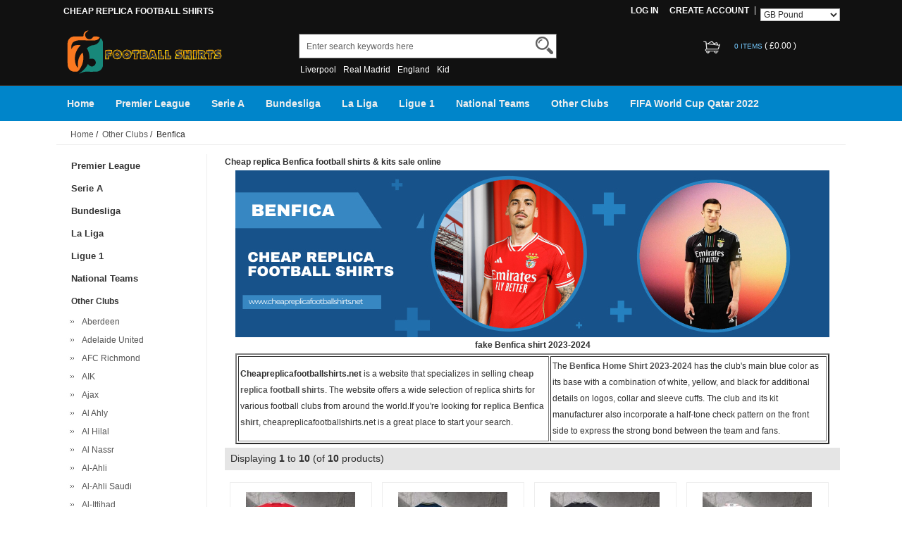

--- FILE ---
content_type: text/html; charset=UTF-8
request_url: https://www.cheapreplicafootballshirts.net/cheap-replica-benfica-shirts-c-148_165.html
body_size: 17004
content:





<!DOCTYPE html>
<html xmlns="http://www.w3.org/1999/xhtml" dir="ltr" lang="en">
<head>
<title>Cheap replica Benfica football shirts & kits sale online</title>
<meta name="viewport" content="width=device-width,initial-scale=1,maximum-scale=1">
<meta http-equiv="Content-Type" content="text/html; charset=utf-8" />
<meta name="keywords" content="replica Benfica shirt,cheap Benfica shirt,cheap replica Benfica shirt,fake Benfica shirt" />
<meta name="description" content="Provides you high thailand quality and cheap replica Benfica football shirts,custom youth replica Benfica shirt from china factory shop,replica football shirts for sale." />
<meta http-equiv="imagetoolbar" content="no" />
<base href="https://www.cheapreplicafootballshirts.net/" />
<link rel="stylesheet" type="text/css" href="includes/templates/rensheng_1/css/style.css" />
<link rel="stylesheet" type="text/css" href="includes/templates/rensheng_1/css/stylesheet_comment1.css" />
<script type="text/javascript" src="includes/templates/rensheng_1/jscript/jquery-1.4.4.min.js" ></script>
<script type="text/javascript" src="includes/templates/rensheng_1/jscript/lunbo/bannerList.js" ></script>

</head>

<body id="index">
<!--header-->
<header>
<div class="page">

  <div class="HeaderTopRow">

    <div class="HeaderTopRows">

      <div class="BottomCorne">

        <div class="pFooter">

          <div class="skipLinks"><h2>CHEAP REPLICA FOOTBALL SHIRTS</h2></div>

          <ul class="links">


            
		  			<li><i></i><a href="https://www.cheapreplicafootballshirts.net/index.php?main_page=login" rel="nofollow">Log In</a></li>
			<li><a href="https://www.cheapreplicafootballshirts.net/index.php?main_page=create_account" rel="nofollow">Create Account </a></li>                
          
              <li><div id="Content" class="sideBoxContent centeredContent"><form name="currencies_form" action="https://www.cheapreplicafootballshirts.net/" method="get"><select name="currency" onchange="this.form.submit();">
  <option value="USD">US Dollar</option>
  <option value="EUR">Euro</option>
  <option value="GBP" selected="selected">GB Pound</option>
  <option value="CAD">Canadian Dollar</option>
  <option value="AUD">Australian Dollar</option>
</select>
<input type="hidden" name="main_page" value="index" /><input type="hidden" name="cPath" value="148_165" /></form></div></li>

          </ul>

        </div>

      </div>
      <div class="head_c">
        <!--logo-->
        <div class="logo">
        <a class="logo" href="https://www.cheapreplicafootballshirts.net/"><img src="images/logo.png" alt="logo" border="0"></a>
        </div>
        <!--响应式分类样式-->
       <div class="fenlei">
          <button type="button" class="navbar-toggle"> <span class="glyphicon glyphicon-menu-hamburger"></span> </button>
        </div>       
        <div class="Graphic">
        <div class="search_from">
			<form name="advanced_search" action="https://www.cheapreplicafootballshirts.net/advanced_search_result.html" method="get" id="advanced_search"> <input type="hidden" name="main_page" value="advanced_search_result" />    
            <input type="text" name="keyword" size="6" maxlength="30" style="" value="Enter search keywords here" onfocus="if (this.value == 'Enter search keywords here') this.value = '';" onblur="if (this.value == '') this.value = 'Enter search keywords here';" class="input-text" />    
            <button class="button" title="Search" id="search" type="submit"> <img src="/includes/templates/rensheng_1/images/fdj.png"> </button>
    
            </form>
            <div class="clear"></div>
          </div>
                    <div class="top_text"><a href='https://www.cheapreplicafootballshirts.net/search-key-Liverpool.html'>Liverpool</a><a href='https://www.cheapreplicafootballshirts.net/search-key-Real-Madrid.html'>Real Madrid</a><a href='https://www.cheapreplicafootballshirts.net/search-key-England.html'>England</a><a href='https://www.cheapreplicafootballshirts.net/search-key-Kid.html'>Kid</a></div>
  
        </div>
        <!--购物车-->
       <div class="BottomCorneer">

        <p><a rel="nofollow" href="https://www.cheapreplicafootballshirts.net/index.php?main_page=shopping_cart" class="neis"> 0 items </a> ( <font color="#fff">&pound;0.00</font> ) </p>

      </div>       
        <div class="clear"></div>
      </div>

    </div>

    <div class="nav wrap" id="nav">

      <div class="wrap">
        <nav>
        <ul class="nav superfish">
        <li><a href="https://www.cheapreplicafootballshirts.net" title="Home">Home</a></li>

          
          <li><a  title="Premier League" href="https://www.cheapreplicafootballshirts.net/cheap-replica-premier-league-shirts-c-308.html">Premier League</a>

            
            <ul>

              
              <li><a href="https://www.cheapreplicafootballshirts.net/cheap-replica-arsenal-shirts-c-308_309.html" title="Arsenal">Arsenal</a></li>

              
              <li><a href="https://www.cheapreplicafootballshirts.net/cheap-replica-aston-villa-shirts-c-308_310.html" title="Aston Villa">Aston Villa</a></li>

              
              <li><a href="https://www.cheapreplicafootballshirts.net/cheap-replica-birmingham-city-shirts-c-308_311.html" title="Birmingham City">Birmingham City</a></li>

              
              <li><a href="https://www.cheapreplicafootballshirts.net/cheap-replica-blackburn-rovers-shirts-c-308_312.html" title="Blackburn Rovers">Blackburn Rovers</a></li>

              
              <li><a href="https://www.cheapreplicafootballshirts.net/cheap-replica-bournemouth-shirts-c-308_313.html" title="Bournemouth">Bournemouth</a></li>

              
              <li><a href="https://www.cheapreplicafootballshirts.net/cheap-replica-brentford-shirts-c-308_314.html" title="Brentford">Brentford</a></li>

              
              <li><a href="https://www.cheapreplicafootballshirts.net/cheap-replica-brighton-hove-albion-shirts-c-308_315.html" title="Brighton & Hove Albion">Brighton & Hove Albion</a></li>

              
              <li><a href="https://www.cheapreplicafootballshirts.net/cheap-replica-bristol-city-shirts-c-308_316.html" title="Bristol City">Bristol City</a></li>

              
              <li><a href="https://www.cheapreplicafootballshirts.net/cheap-replica-burnley-shirts-c-308_317.html" title="Burnley">Burnley</a></li>

              
              <li><a href="https://www.cheapreplicafootballshirts.net/cheap-replica-cardiff-city-shirts-c-308_318.html" title="Cardiff City">Cardiff City</a></li>

              
              <li><a href="https://www.cheapreplicafootballshirts.net/cheap-replica-charlton-athletic-shirts-c-308_319.html" title="Charlton Athletic">Charlton Athletic</a></li>

              
              <li><a href="https://www.cheapreplicafootballshirts.net/cheap-replica-chelsea-shirts-c-308_320.html" title="Chelsea">Chelsea</a></li>

              
              <li><a href="https://www.cheapreplicafootballshirts.net/cheap-replica-coventry-city-shirts-c-308_321.html" title="Coventry City">Coventry City</a></li>

              
              <li><a href="https://www.cheapreplicafootballshirts.net/cheap-replica-crystal-palace-shirts-c-308_322.html" title="Crystal Palace">Crystal Palace</a></li>

              
              <li><a href="https://www.cheapreplicafootballshirts.net/cheap-replica-derby-county-shirts-c-308_323.html" title="Derby County">Derby County</a></li>

              
              <li><a href="https://www.cheapreplicafootballshirts.net/cheap-replica-everton-shirts-c-308_324.html" title="Everton">Everton</a></li>

              
              <li><a href="https://www.cheapreplicafootballshirts.net/cheap-replica-fulham-shirts-c-308_325.html" title="Fulham">Fulham</a></li>

              
              <li><a href="https://www.cheapreplicafootballshirts.net/cheap-replica-hashtag-united-shirts-c-308_480.html" title="Hashtag United">Hashtag United</a></li>

              
              <li><a href="https://www.cheapreplicafootballshirts.net/cheap-replica-huddersfield-town-shirts-c-308_326.html" title="Huddersfield Town">Huddersfield Town</a></li>

              
              <li><a href="https://www.cheapreplicafootballshirts.net/cheap-replica-hull-city-shirts-c-308_327.html" title="Hull City">Hull City</a></li>

              
              <li><a href="https://www.cheapreplicafootballshirts.net/cheap-replica-ipswich-town-shirts-c-308_464.html" title="Ipswich Town">Ipswich Town</a></li>

              
              <li><a href="https://www.cheapreplicafootballshirts.net/cheap-replica-leeds-united-shirts-c-308_328.html" title="Leeds United">Leeds United</a></li>

              
              <li><a href="https://www.cheapreplicafootballshirts.net/cheap-replica-leicester-city-shirts-c-308_329.html" title="Leicester City">Leicester City</a></li>

              
              <li><a href="https://www.cheapreplicafootballshirts.net/cheap-replica-lincoln-city-shirts-c-308_452.html" title="Lincoln City">Lincoln City</a></li>

              
              <li><a href="https://www.cheapreplicafootballshirts.net/cheap-replica-liverpool-shirts-c-308_330.html" title="Liverpool">Liverpool</a></li>

              
              <li><a href="https://www.cheapreplicafootballshirts.net/cheap-replica-luton-town-shirts-c-308_331.html" title="Luton Town">Luton Town</a></li>

              
              <li><a href="https://www.cheapreplicafootballshirts.net/cheap-replica-manchester-city-shirts-c-308_332.html" title="Manchester City">Manchester City</a></li>

              
              <li><a href="https://www.cheapreplicafootballshirts.net/cheap-replica-manchester-united-shirts-c-308_333.html" title="Manchester United">Manchester United</a></li>

              
              <li><a href="https://www.cheapreplicafootballshirts.net/cheap-replica-middlesbrough-shirts-c-308_334.html" title="Middlesbrough">Middlesbrough</a></li>

              
              <li><a href="https://www.cheapreplicafootballshirts.net/cheap-replica-millwall-shirts-c-308_459.html" title="Millwall">Millwall</a></li>

              
              <li><a href="https://www.cheapreplicafootballshirts.net/cheap-replica-newcastle-united-shirts-c-308_335.html" title="Newcastle United">Newcastle United</a></li>

              
              <li><a href="https://www.cheapreplicafootballshirts.net/cheap-replica-norwich-city-shirts-c-308_336.html" title="Norwich City">Norwich City</a></li>

              
              <li><a href="https://www.cheapreplicafootballshirts.net/cheap-replica-nottingham-forest-shirts-c-308_337.html" title="Nottingham Forest">Nottingham Forest</a></li>

              
              <li><a href="https://www.cheapreplicafootballshirts.net/cheap-replica-plymouth-argyle-shirts-c-308_471.html" title="Plymouth Argyle">Plymouth Argyle</a></li>

              
              <li><a href="https://www.cheapreplicafootballshirts.net/cheap-replica-queens-park-rangers-shirts-c-308_492.html" title="Queens Park Rangers">Queens Park Rangers</a></li>

              
              <li><a href="https://www.cheapreplicafootballshirts.net/cheap-replica-sheffield-united-shirts-c-308_338.html" title="Sheffield United">Sheffield United</a></li>

              
              <li><a href="https://www.cheapreplicafootballshirts.net/cheap-replica-sheffield-wednesday-shirts-c-308_453.html" title="Sheffield Wednesday">Sheffield Wednesday</a></li>

              
              <li><a href="https://www.cheapreplicafootballshirts.net/cheap-replica-southampton-shirts-c-308_339.html" title="Southampton">Southampton</a></li>

              
              <li><a href="https://www.cheapreplicafootballshirts.net/cheap-replica-stoke-city-shirts-c-308_340.html" title="Stoke City">Stoke City</a></li>

              
              <li><a href="https://www.cheapreplicafootballshirts.net/cheap-replica-sunderland-shirts-c-308_341.html" title="Sunderland">Sunderland</a></li>

              
              <li><a href="https://www.cheapreplicafootballshirts.net/cheap-replica-swansea-city-shirts-c-308_342.html" title="Swansea City">Swansea City</a></li>

              
              <li><a href="https://www.cheapreplicafootballshirts.net/cheap-replica-tottenham-hotspur-shirts-c-308_343.html" title="Tottenham Hotspur">Tottenham Hotspur</a></li>

              
              <li><a href="https://www.cheapreplicafootballshirts.net/cheap-replica-watford-shirts-c-308_344.html" title="Watford">Watford</a></li>

              
              <li><a href="https://www.cheapreplicafootballshirts.net/cheap-replica-west-bromwich-albion-shirts-c-308_345.html" title="West Bromwich Albion">West Bromwich Albion</a></li>

              
              <li><a href="https://www.cheapreplicafootballshirts.net/cheap-replica-west-ham-shirts-c-308_346.html" title="West Ham">West Ham</a></li>

              
              <li><a href="https://www.cheapreplicafootballshirts.net/cheap-replica-wolves-shirts-c-308_347.html" title="Wolves">Wolves</a></li>

              
              <li><a href="https://www.cheapreplicafootballshirts.net/cheap-replica-wrexham-shirts-c-308_454.html" title="Wrexham">Wrexham</a></li>

              
            </ul>

            
          </li>

          
          <li><a  title="Serie A" href="https://www.cheapreplicafootballshirts.net/cheap-replica-serie-a-shirts-c-348.html">Serie A</a>

            
            <ul>

              
              <li><a href="https://www.cheapreplicafootballshirts.net/cheap-replica-ac-milan-shirts-c-348_349.html" title="AC Milan">AC Milan</a></li>

              
              <li><a href="https://www.cheapreplicafootballshirts.net/cheap-replica-ac-monza-shirts-c-348_409.html" title="AC Monza">AC Monza</a></li>

              
              <li><a href="https://www.cheapreplicafootballshirts.net/cheap-replica-atalanta-shirts-c-348_350.html" title="Atalanta">Atalanta</a></li>

              
              <li><a href="https://www.cheapreplicafootballshirts.net/cheap-replica-bari-shirts-c-348_420.html" title="Bari">Bari</a></li>

              
              <li><a href="https://www.cheapreplicafootballshirts.net/cheap-replica-bologna-shirts-c-348_351.html" title="Bologna">Bologna</a></li>

              
              <li><a href="https://www.cheapreplicafootballshirts.net/cheap-replica-boreale-shirts-c-348_487.html" title="Boreale">Boreale</a></li>

              
              <li><a href="https://www.cheapreplicafootballshirts.net/cheap-replica-cagliari-calcio-shirts-c-348_352.html" title="Cagliari Calcio">Cagliari Calcio</a></li>

              
              <li><a href="https://www.cheapreplicafootballshirts.net/cheap-replica-empoli-shirts-c-348_353.html" title="Empoli">Empoli</a></li>

              
              <li><a href="https://www.cheapreplicafootballshirts.net/cheap-replica-fiorentina-shirts-c-348_354.html" title="Fiorentina">Fiorentina</a></li>

              
              <li><a href="https://www.cheapreplicafootballshirts.net/cheap-replica-frosinone-shirts-c-348_488.html" title="Frosinone">Frosinone</a></li>

              
              <li><a href="https://www.cheapreplicafootballshirts.net/cheap-replica-genoa-shirts-c-348_355.html" title="Genoa">Genoa</a></li>

              
              <li><a href="https://www.cheapreplicafootballshirts.net/cheap-replica-hellas-verona-shirts-c-348_356.html" title="Hellas Verona">Hellas Verona</a></li>

              
              <li><a href="https://www.cheapreplicafootballshirts.net/cheap-replica-inter-milan-shirts-c-348_357.html" title="Inter Milan">Inter Milan</a></li>

              
              <li><a href="https://www.cheapreplicafootballshirts.net/cheap-replica-juventus-shirts-c-348_358.html" title="Juventus">Juventus</a></li>

              
              <li><a href="https://www.cheapreplicafootballshirts.net/cheap-replica-lazio-shirts-c-348_359.html" title="Lazio">Lazio</a></li>

              
              <li><a href="https://www.cheapreplicafootballshirts.net/cheap-replica-lecce-shirts-c-348_360.html" title="Lecce">Lecce</a></li>

              
              <li><a href="https://www.cheapreplicafootballshirts.net/cheap-replica-napoli-shirts-c-348_361.html" title="Napoli">Napoli</a></li>

              
              <li><a href="https://www.cheapreplicafootballshirts.net/cheap-replica-palermo-shirts-c-348_362.html" title="Palermo">Palermo</a></li>

              
              <li><a href="https://www.cheapreplicafootballshirts.net/cheap-replica-parma-shirts-c-348_363.html" title="Parma">Parma</a></li>

              
              <li><a href="https://www.cheapreplicafootballshirts.net/cheap-replica-pescara-shirts-c-348_364.html" title="Pescara">Pescara</a></li>

              
              <li><a href="https://www.cheapreplicafootballshirts.net/cheap-replica-roma-shirts-c-348_365.html" title="Roma">Roma</a></li>

              
              <li><a href="https://www.cheapreplicafootballshirts.net/cheap-replica-salernitana-shirts-c-348_366.html" title="Salernitana">Salernitana</a></li>

              
              <li><a href="https://www.cheapreplicafootballshirts.net/cheap-replica-sampdoria-shirts-c-348_367.html" title="Sampdoria">Sampdoria</a></li>

              
              <li><a href="https://www.cheapreplicafootballshirts.net/cheap-replica-sassuolo-shirts-c-348_368.html" title="Sassuolo">Sassuolo</a></li>

              
              <li><a href="https://www.cheapreplicafootballshirts.net/cheap-replica-spezia-shirts-c-348_369.html" title="Spezia">Spezia</a></li>

              
              <li><a href="https://www.cheapreplicafootballshirts.net/cheap-replica-turin-shirts-c-348_370.html" title="Turin">Turin</a></li>

              
              <li><a href="https://www.cheapreplicafootballshirts.net/cheap-replica-udinese-shirts-c-348_371.html" title="Udinese">Udinese</a></li>

              
              <li><a href="https://www.cheapreplicafootballshirts.net/cheap-replica-venezia-shirts-c-348_372.html" title="Venezia">Venezia</a></li>

              
            </ul>

            
          </li>

          
          <li><a  title="Bundesliga" href="https://www.cheapreplicafootballshirts.net/cheap-replica-bundesliga-shirts-c-1.html">Bundesliga</a>

            
            <ul>

              
              <li><a href="https://www.cheapreplicafootballshirts.net/cheap-replica-bayer-leverkusen-shirts-c-1_2.html" title="Bayer Leverkusen">Bayer Leverkusen</a></li>

              
              <li><a href="https://www.cheapreplicafootballshirts.net/cheap-replica-bayern-munich-shirts-c-1_3.html" title="Bayern Munich">Bayern Munich</a></li>

              
              <li><a href="https://www.cheapreplicafootballshirts.net/cheap-replica-borussia-dortmund-shirts-c-1_4.html" title="Borussia Dortmund">Borussia Dortmund</a></li>

              
              <li><a href="https://www.cheapreplicafootballshirts.net/cheap-replica-borussia-monchengladbach-shirts-c-1_5.html" title="Borussia Monchengladbach">Borussia Monchengladbach</a></li>

              
              <li><a href="https://www.cheapreplicafootballshirts.net/cheap-replica-eintracht-frankfurt-shirts-c-1_6.html" title="Eintracht Frankfurt">Eintracht Frankfurt</a></li>

              
              <li><a href="https://www.cheapreplicafootballshirts.net/cheap-replica-greuther-furth-shirts-c-1_7.html" title="Greuther Furth">Greuther Furth</a></li>

              
              <li><a href="https://www.cheapreplicafootballshirts.net/cheap-replica-hamburger-shirts-c-1_406.html" title="Hamburger">Hamburger</a></li>

              
              <li><a href="https://www.cheapreplicafootballshirts.net/cheap-replica-hannover-96-shirts-c-1_8.html" title="Hannover 96">Hannover 96</a></li>

              
              <li><a href="https://www.cheapreplicafootballshirts.net/cheap-replica-heidenheim-shirts-c-1_461.html" title="Heidenheim">Heidenheim</a></li>

              
              <li><a href="https://www.cheapreplicafootballshirts.net/cheap-replica-hertha-bsc-shirts-c-1_9.html" title="Hertha BSC">Hertha BSC</a></li>

              
              <li><a href="https://www.cheapreplicafootballshirts.net/cheap-replica-hoffenheim-shirts-c-1_10.html" title="Hoffenheim">Hoffenheim</a></li>

              
              <li><a href="https://www.cheapreplicafootballshirts.net/cheap-replica-koln-shirts-c-1_11.html" title="Koln">Koln</a></li>

              
              <li><a href="https://www.cheapreplicafootballshirts.net/cheap-replica-mainz-05-shirts-c-1_12.html" title="Mainz 05">Mainz 05</a></li>

              
              <li><a href="https://www.cheapreplicafootballshirts.net/cheap-replica-rb-leipzig-shirts-c-1_13.html" title="RB Leipzig">RB Leipzig</a></li>

              
              <li><a href="https://www.cheapreplicafootballshirts.net/cheap-replica-sc-freiburg-shirts-c-1_460.html" title="SC Freiburg">SC Freiburg</a></li>

              
              <li><a href="https://www.cheapreplicafootballshirts.net/cheap-replica-schalke-04-shirts-c-1_14.html" title="Schalke 04">Schalke 04</a></li>

              
              <li><a href="https://www.cheapreplicafootballshirts.net/cheap-replica-st-pauli-shirts-c-1_15.html" title="St. Pauli">St. Pauli</a></li>

              
              <li><a href="https://www.cheapreplicafootballshirts.net/cheap-replica-stuttgart-shirts-c-1_16.html" title="Stuttgart">Stuttgart</a></li>

              
              <li><a href="https://www.cheapreplicafootballshirts.net/cheap-replica-union-berlin-shirts-c-1_17.html" title="Union Berlin">Union Berlin</a></li>

              
              <li><a href="https://www.cheapreplicafootballshirts.net/cheap-replica-werder-bremen-shirts-c-1_18.html" title="Werder Bremen">Werder Bremen</a></li>

              
              <li><a href="https://www.cheapreplicafootballshirts.net/cheap-replica-wolfsburg-shirts-c-1_19.html" title="Wolfsburg">Wolfsburg</a></li>

              
            </ul>

            
          </li>

          
          <li><a  title="La Liga" href="https://www.cheapreplicafootballshirts.net/cheap-replica-la-liga-shirts-c-20.html">La Liga</a>

            
            <ul>

              
              <li><a href="https://www.cheapreplicafootballshirts.net/cheap-replica-alaves-shirts-c-20_21.html" title="Alaves">Alaves</a></li>

              
              <li><a href="https://www.cheapreplicafootballshirts.net/cheap-replica-albacete-shirts-c-20_22.html" title="Albacete">Albacete</a></li>

              
              <li><a href="https://www.cheapreplicafootballshirts.net/cheap-replica-alcorcon-shirts-c-20_23.html" title="Alcorcon">Alcorcon</a></li>

              
              <li><a href="https://www.cheapreplicafootballshirts.net/cheap-replica-almeria-shirts-c-20_24.html" title="Almeria">Almeria</a></li>

              
              <li><a href="https://www.cheapreplicafootballshirts.net/cheap-replica-athletic-bilbao-shirts-c-20_25.html" title="Athletic Bilbao">Athletic Bilbao</a></li>

              
              <li><a href="https://www.cheapreplicafootballshirts.net/cheap-replica-atletico-madrid-shirts-c-20_26.html" title="Atletico Madrid">Atletico Madrid</a></li>

              
              <li><a href="https://www.cheapreplicafootballshirts.net/cheap-replica-barcelona-shirts-c-20_27.html" title="Barcelona">Barcelona</a></li>

              
              <li><a href="https://www.cheapreplicafootballshirts.net/cheap-replica-burgos-shirts-c-20_28.html" title="Burgos">Burgos</a></li>

              
              <li><a href="https://www.cheapreplicafootballshirts.net/cheap-replica-cadiz-shirts-c-20_29.html" title="Cadiz">Cadiz</a></li>

              
              <li><a href="https://www.cheapreplicafootballshirts.net/cheap-replica-cartagena-shirts-c-20_30.html" title="Cartagena">Cartagena</a></li>

              
              <li><a href="https://www.cheapreplicafootballshirts.net/cheap-replica-cd-lugo-shirts-c-20_31.html" title="CD Lugo">CD Lugo</a></li>

              
              <li><a href="https://www.cheapreplicafootballshirts.net/cheap-replica-celta-de-vigo-shirts-c-20_32.html" title="Celta de Vigo">Celta de Vigo</a></li>

              
              <li><a href="https://www.cheapreplicafootballshirts.net/cheap-replica-deportivo-la-coruna-shirts-c-20_33.html" title="Deportivo La Coruna">Deportivo La Coruna</a></li>

              
              <li><a href="https://www.cheapreplicafootballshirts.net/cheap-replica-eibar-shirts-c-20_34.html" title="Eibar">Eibar</a></li>

              
              <li><a href="https://www.cheapreplicafootballshirts.net/cheap-replica-elche-shirts-c-20_35.html" title="Elche">Elche</a></li>

              
              <li><a href="https://www.cheapreplicafootballshirts.net/cheap-replica-espanyol-shirts-c-20_36.html" title="Espanyol">Espanyol</a></li>

              
              <li><a href="https://www.cheapreplicafootballshirts.net/cheap-replica-getafe-shirts-c-20_37.html" title="Getafe">Getafe</a></li>

              
              <li><a href="https://www.cheapreplicafootballshirts.net/cheap-replica-girona-shirts-c-20_38.html" title="Girona">Girona</a></li>

              
              <li><a href="https://www.cheapreplicafootballshirts.net/cheap-replica-granada-shirts-c-20_39.html" title="Granada">Granada</a></li>

              
              <li><a href="https://www.cheapreplicafootballshirts.net/cheap-replica-las-palmas-shirts-c-20_40.html" title="Las Palmas">Las Palmas</a></li>

              
              <li><a href="https://www.cheapreplicafootballshirts.net/cheap-replica-leganes-shirts-c-20_41.html" title="Leganes">Leganes</a></li>

              
              <li><a href="https://www.cheapreplicafootballshirts.net/cheap-replica-levante-shirts-c-20_42.html" title="Levante">Levante</a></li>

              
              <li><a href="https://www.cheapreplicafootballshirts.net/cheap-replica-logrones-shirts-c-20_43.html" title="Logrones">Logrones</a></li>

              
              <li><a href="https://www.cheapreplicafootballshirts.net/cheap-replica-malaga-shirts-c-20_44.html" title="Malaga">Malaga</a></li>

              
              <li><a href="https://www.cheapreplicafootballshirts.net/cheap-replica-mallorca-shirts-c-20_45.html" title="Mallorca">Mallorca</a></li>

              
              <li><a href="https://www.cheapreplicafootballshirts.net/cheap-replica-mirandes-shirts-c-20_465.html" title="Mirandes">Mirandes</a></li>

              
              <li><a href="https://www.cheapreplicafootballshirts.net/cheap-replica-numancia-shirts-c-20_46.html" title="Numancia">Numancia</a></li>

              
              <li><a href="https://www.cheapreplicafootballshirts.net/cheap-replica-osasuna-shirts-c-20_47.html" title="Osasuna">Osasuna</a></li>

              
              <li><a href="https://www.cheapreplicafootballshirts.net/cheap-replica-rayo-vallecano-shirts-c-20_48.html" title="Rayo Vallecano">Rayo Vallecano</a></li>

              
              <li><a href="https://www.cheapreplicafootballshirts.net/cheap-replica-real-betis-shirts-c-20_49.html" title="Real Betis">Real Betis</a></li>

              
              <li><a href="https://www.cheapreplicafootballshirts.net/cheap-replica-real-madrid-shirts-c-20_50.html" title="Real Madrid">Real Madrid</a></li>

              
              <li><a href="https://www.cheapreplicafootballshirts.net/cheap-replica-real-murcia-shirts-c-20_51.html" title="Real Murcia">Real Murcia</a></li>

              
              <li><a href="https://www.cheapreplicafootballshirts.net/cheap-replica-real-oviedo-shirts-c-20_52.html" title="Real Oviedo">Real Oviedo</a></li>

              
              <li><a href="https://www.cheapreplicafootballshirts.net/cheap-replica-real-sociedad-shirts-c-20_53.html" title="Real Sociedad">Real Sociedad</a></li>

              
              <li><a href="https://www.cheapreplicafootballshirts.net/cheap-replica-real-valladolid-shirts-c-20_54.html" title="Real Valladolid">Real Valladolid</a></li>

              
              <li><a href="https://www.cheapreplicafootballshirts.net/cheap-replica-real-zaragoza-shirts-c-20_55.html" title="Real Zaragoza">Real Zaragoza</a></li>

              
              <li><a href="https://www.cheapreplicafootballshirts.net/cheap-replica-recreativo-de-huelva-shirts-c-20_466.html" title="Recreativo de Huelva">Recreativo de Huelva</a></li>

              
              <li><a href="https://www.cheapreplicafootballshirts.net/cheap-replica-santander-shirts-c-20_56.html" title="Santander">Santander</a></li>

              
              <li><a href="https://www.cheapreplicafootballshirts.net/cheap-replica-sd-huesca-shirts-c-20_57.html" title="SD Huesca">SD Huesca</a></li>

              
              <li><a href="https://www.cheapreplicafootballshirts.net/cheap-replica-sevilla-shirts-c-20_58.html" title="Sevilla">Sevilla</a></li>

              
              <li><a href="https://www.cheapreplicafootballshirts.net/cheap-replica-sporting-gijon-shirts-c-20_59.html" title="Sporting Gijon">Sporting Gijon</a></li>

              
              <li><a href="https://www.cheapreplicafootballshirts.net/cheap-replica-tenerife-shirts-c-20_60.html" title="Tenerife">Tenerife</a></li>

              
              <li><a href="https://www.cheapreplicafootballshirts.net/cheap-replica-valencia-shirts-c-20_61.html" title="Valencia">Valencia</a></li>

              
              <li><a href="https://www.cheapreplicafootballshirts.net/cheap-replica-villarreal-shirts-c-20_62.html" title="Villarreal">Villarreal</a></li>

              
            </ul>

            
          </li>

          
          <li><a  title="Ligue 1" href="https://www.cheapreplicafootballshirts.net/cheap-replica-ligue-1-shirts-c-63.html">Ligue 1</a>

            
            <ul>

              
              <li><a href="https://www.cheapreplicafootballshirts.net/cheap-replica-angers-sco-shirts-c-63_64.html" title="Angers SCO">Angers SCO</a></li>

              
              <li><a href="https://www.cheapreplicafootballshirts.net/cheap-replica-bordeaux-shirts-c-63_65.html" title="Bordeaux">Bordeaux</a></li>

              
              <li><a href="https://www.cheapreplicafootballshirts.net/cheap-replica-clermont-shirts-c-63_66.html" title="Clermont">Clermont</a></li>

              
              <li><a href="https://www.cheapreplicafootballshirts.net/cheap-replica-fc-metz-shirts-c-63_67.html" title="FC Metz">FC Metz</a></li>

              
              <li><a href="https://www.cheapreplicafootballshirts.net/cheap-replica-fc-nantes-shirts-c-63_68.html" title="FC Nantes">FC Nantes</a></li>

              
              <li><a href="https://www.cheapreplicafootballshirts.net/cheap-replica-lille-shirts-c-63_69.html" title="Lille">Lille</a></li>

              
              <li><a href="https://www.cheapreplicafootballshirts.net/cheap-replica-lorient-shirts-c-63_421.html" title="Lorient">Lorient</a></li>

              
              <li><a href="https://www.cheapreplicafootballshirts.net/cheap-replica-lyon-shirts-c-63_70.html" title="Lyon">Lyon</a></li>

              
              <li><a href="https://www.cheapreplicafootballshirts.net/cheap-replica-monaco-shirts-c-63_71.html" title="Monaco">Monaco</a></li>

              
              <li><a href="https://www.cheapreplicafootballshirts.net/cheap-replica-montpellier-shirts-c-63_72.html" title="Montpellier">Montpellier</a></li>

              
              <li><a href="https://www.cheapreplicafootballshirts.net/cheap-replica-nice-shirts-c-63_73.html" title="Nice">Nice</a></li>

              
              <li><a href="https://www.cheapreplicafootballshirts.net/cheap-replica-olympique-marseille-shirts-c-63_74.html" title="Olympique Marseille">Olympique Marseille</a></li>

              
              <li><a href="https://www.cheapreplicafootballshirts.net/cheap-replica-paris-saintgermain-shirts-c-63_75.html" title="Paris Saint-Germain">Paris Saint-Germain</a></li>

              
              <li><a href="https://www.cheapreplicafootballshirts.net/cheap-replica-rc-lens-shirts-c-63_76.html" title="RC Lens">RC Lens</a></li>

              
              <li><a href="https://www.cheapreplicafootballshirts.net/cheap-replica-saintetienne-shirts-c-63_77.html" title="Saint-Etienne">Saint-Etienne</a></li>

              
              <li><a href="https://www.cheapreplicafootballshirts.net/cheap-replica-stade-brestois-shirts-c-63_78.html" title="Stade Brestois">Stade Brestois</a></li>

              
              <li><a href="https://www.cheapreplicafootballshirts.net/cheap-replica-stade-de-reims-shirts-c-63_79.html" title="Stade de Reims">Stade de Reims</a></li>

              
              <li><a href="https://www.cheapreplicafootballshirts.net/cheap-replica-stade-rennais-shirts-c-63_80.html" title="Stade Rennais">Stade Rennais</a></li>

              
              <li><a href="https://www.cheapreplicafootballshirts.net/cheap-replica-strasbourg-shirts-c-63_81.html" title="Strasbourg">Strasbourg</a></li>

              
              <li><a href="https://www.cheapreplicafootballshirts.net/cheap-replica-toulouse-shirts-c-63_82.html" title="Toulouse">Toulouse</a></li>

              
            </ul>

            
          </li>

          
          <li><a  title="National Teams" href="https://www.cheapreplicafootballshirts.net/cheap-replica-national-teams-shirts-c-83.html">National Teams</a>

            
            <ul>

              
              <li><a href="https://www.cheapreplicafootballshirts.net/cheap-replica-albania-shirts-c-83_84.html" title="Albania">Albania</a></li>

              
              <li><a href="https://www.cheapreplicafootballshirts.net/cheap-replica-algeria-shirts-c-83_85.html" title="Algeria">Algeria</a></li>

              
              <li><a href="https://www.cheapreplicafootballshirts.net/cheap-replica-argentina-shirts-c-83_86.html" title="Argentina">Argentina</a></li>

              
              <li><a href="https://www.cheapreplicafootballshirts.net/cheap-replica-armenia-shirts-c-83_87.html" title="Armenia">Armenia</a></li>

              
              <li><a href="https://www.cheapreplicafootballshirts.net/cheap-replica-australia-shirts-c-83_88.html" title="Australia">Australia</a></li>

              
              <li><a href="https://www.cheapreplicafootballshirts.net/cheap-replica-austria-shirts-c-83_89.html" title="Austria">Austria</a></li>

              
              <li><a href="https://www.cheapreplicafootballshirts.net/cheap-replica-belgium-shirts-c-83_90.html" title="Belgium">Belgium</a></li>

              
              <li><a href="https://www.cheapreplicafootballshirts.net/cheap-replica-bolivia-shirts-c-83_489.html" title="Bolivia">Bolivia</a></li>

              
              <li><a href="https://www.cheapreplicafootballshirts.net/cheap-replica-brazil-shirts-c-83_91.html" title="Brazil">Brazil</a></li>

              
              <li><a href="https://www.cheapreplicafootballshirts.net/cheap-replica-burkina-faso-shirts-c-83_92.html" title="Burkina Faso">Burkina Faso</a></li>

              
              <li><a href="https://www.cheapreplicafootballshirts.net/cheap-replica-cameroon-shirts-c-83_93.html" title="Cameroon">Cameroon</a></li>

              
              <li><a href="https://www.cheapreplicafootballshirts.net/cheap-replica-canada-shirts-c-83_94.html" title="Canada">Canada</a></li>

              
              <li><a href="https://www.cheapreplicafootballshirts.net/cheap-replica-chile-shirts-c-83_95.html" title="Chile">Chile</a></li>

              
              <li><a href="https://www.cheapreplicafootballshirts.net/cheap-replica-colombia-shirts-c-83_96.html" title="Colombia">Colombia</a></li>

              
              <li><a href="https://www.cheapreplicafootballshirts.net/cheap-replica-congo-shirts-c-83_97.html" title="Congo">Congo</a></li>

              
              <li><a href="https://www.cheapreplicafootballshirts.net/cheap-replica-costa-rica-shirts-c-83_98.html" title="Costa Rica">Costa Rica</a></li>

              
              <li><a href="https://www.cheapreplicafootballshirts.net/cheap-replica-croatia-shirts-c-83_99.html" title="Croatia">Croatia</a></li>

              
              <li><a href="https://www.cheapreplicafootballshirts.net/cheap-replica-czech-republic-shirts-c-83_100.html" title="Czech Republic">Czech Republic</a></li>

              
              <li><a href="https://www.cheapreplicafootballshirts.net/cheap-replica-denmark-shirts-c-83_101.html" title="Denmark">Denmark</a></li>

              
              <li><a href="https://www.cheapreplicafootballshirts.net/cheap-replica-ecuador-shirts-c-83_102.html" title="Ecuador">Ecuador</a></li>

              
              <li><a href="https://www.cheapreplicafootballshirts.net/cheap-replica-egypt-shirts-c-83_103.html" title="Egypt">Egypt</a></li>

              
              <li><a href="https://www.cheapreplicafootballshirts.net/cheap-replica-el-salvador-shirts-c-83_415.html" title="El Salvador">El Salvador</a></li>

              
              <li><a href="https://www.cheapreplicafootballshirts.net/cheap-replica-england-shirts-c-83_104.html" title="England">England</a></li>

              
              <li><a href="https://www.cheapreplicafootballshirts.net/cheap-replica-finland-shirts-c-83_105.html" title="Finland">Finland</a></li>

              
              <li><a href="https://www.cheapreplicafootballshirts.net/cheap-replica-france-shirts-c-83_106.html" title="France">France</a></li>

              
              <li><a href="https://www.cheapreplicafootballshirts.net/cheap-replica-gabon-shirts-c-83_107.html" title="Gabon">Gabon</a></li>

              
              <li><a href="https://www.cheapreplicafootballshirts.net/cheap-replica-germany-shirts-c-83_108.html" title="Germany">Germany</a></li>

              
              <li><a href="https://www.cheapreplicafootballshirts.net/cheap-replica-ghana-shirts-c-83_109.html" title="Ghana">Ghana</a></li>

              
              <li><a href="https://www.cheapreplicafootballshirts.net/cheap-replica-greece-shirts-c-83_422.html" title="Greece">Greece</a></li>

              
              <li><a href="https://www.cheapreplicafootballshirts.net/cheap-replica-guatemala-shirts-c-83_110.html" title="Guatemala">Guatemala</a></li>

              
              <li><a href="https://www.cheapreplicafootballshirts.net/cheap-replica-guinea-shirts-c-83_111.html" title="Guinea">Guinea</a></li>

              
              <li><a href="https://www.cheapreplicafootballshirts.net/cheap-replica-holland-shirts-c-83_112.html" title="Holland">Holland</a></li>

              
              <li><a href="https://www.cheapreplicafootballshirts.net/cheap-replica-honduras-shirts-c-83_113.html" title="Honduras">Honduras</a></li>

              
              <li><a href="https://www.cheapreplicafootballshirts.net/cheap-replica-hungary-shirts-c-83_114.html" title="Hungary">Hungary</a></li>

              
              <li><a href="https://www.cheapreplicafootballshirts.net/cheap-replica-iceland-shirts-c-83_115.html" title="Iceland">Iceland</a></li>

              
              <li><a href="https://www.cheapreplicafootballshirts.net/cheap-replica-iran-shirts-c-83_116.html" title="Iran">Iran</a></li>

              
              <li><a href="https://www.cheapreplicafootballshirts.net/cheap-replica-ireland-shirts-c-83_117.html" title="Ireland">Ireland</a></li>

              
              <li><a href="https://www.cheapreplicafootballshirts.net/cheap-replica-israel-shirts-c-83_481.html" title="Israel">Israel</a></li>

              
              <li><a href="https://www.cheapreplicafootballshirts.net/cheap-replica-italy-shirts-c-83_118.html" title="Italy">Italy</a></li>

              
              <li><a href="https://www.cheapreplicafootballshirts.net/cheap-replica-ivory-coast-shirts-c-83_119.html" title="Ivory Coast">Ivory Coast</a></li>

              
              <li><a href="https://www.cheapreplicafootballshirts.net/cheap-replica-jamaica-shirts-c-83_419.html" title="Jamaica">Jamaica</a></li>

              
              <li><a href="https://www.cheapreplicafootballshirts.net/cheap-replica-japan-shirts-c-83_120.html" title="Japan">Japan</a></li>

              
              <li><a href="https://www.cheapreplicafootballshirts.net/cheap-replica-kuwait-shirts-c-83_121.html" title="Kuwait">Kuwait</a></li>

              
              <li><a href="https://www.cheapreplicafootballshirts.net/cheap-replica-malaysia-shirts-c-83_407.html" title="Malaysia">Malaysia</a></li>

              
              <li><a href="https://www.cheapreplicafootballshirts.net/cheap-replica-mali-shirts-c-83_467.html" title="Mali">Mali</a></li>

              
              <li><a href="https://www.cheapreplicafootballshirts.net/cheap-replica-malta-shirts-c-83_408.html" title="Malta">Malta</a></li>

              
              <li><a href="https://www.cheapreplicafootballshirts.net/cheap-replica-mexico-shirts-c-83_122.html" title="Mexico">Mexico</a></li>

              
              <li><a href="https://www.cheapreplicafootballshirts.net/cheap-replica-morocco-shirts-c-83_123.html" title="Morocco">Morocco</a></li>

              
              <li><a href="https://www.cheapreplicafootballshirts.net/cheap-replica-nigeria-shirts-c-83_124.html" title="Nigeria">Nigeria</a></li>

              
              <li><a href="https://www.cheapreplicafootballshirts.net/cheap-replica-north-macedonia-shirts-c-83_125.html" title="North Macedonia">North Macedonia</a></li>

              
              <li><a href="https://www.cheapreplicafootballshirts.net/cheap-replica-norway-shirts-c-83_126.html" title="Norway">Norway</a></li>

              
              <li><a href="https://www.cheapreplicafootballshirts.net/cheap-replica-palestina-shirts-c-83_472.html" title="Palestina">Palestina</a></li>

              
              <li><a href="https://www.cheapreplicafootballshirts.net/cheap-replica-panama-shirts-c-83_127.html" title="Panama">Panama</a></li>

              
              <li><a href="https://www.cheapreplicafootballshirts.net/cheap-replica-peru-shirts-c-83_128.html" title="Peru">Peru</a></li>

              
              <li><a href="https://www.cheapreplicafootballshirts.net/cheap-replica-philippines-shirts-c-83_423.html" title="Philippines">Philippines</a></li>

              
              <li><a href="https://www.cheapreplicafootballshirts.net/cheap-replica-poland-shirts-c-83_129.html" title="Poland">Poland</a></li>

              
              <li><a href="https://www.cheapreplicafootballshirts.net/cheap-replica-portugal-shirts-c-83_130.html" title="Portugal">Portugal</a></li>

              
              <li><a href="https://www.cheapreplicafootballshirts.net/cheap-replica-qatar-shirts-c-83_131.html" title="Qatar">Qatar</a></li>

              
              <li><a href="https://www.cheapreplicafootballshirts.net/cheap-replica-romania-shirts-c-83_424.html" title="Romania">Romania</a></li>

              
              <li><a href="https://www.cheapreplicafootballshirts.net/cheap-replica-saudi-arabia-shirts-c-83_132.html" title="Saudi Arabia">Saudi Arabia</a></li>

              
              <li><a href="https://www.cheapreplicafootballshirts.net/cheap-replica-scotland-shirts-c-83_133.html" title="Scotland">Scotland</a></li>

              
              <li><a href="https://www.cheapreplicafootballshirts.net/cheap-replica-senegal-shirts-c-83_134.html" title="Senegal">Senegal</a></li>

              
              <li><a href="https://www.cheapreplicafootballshirts.net/cheap-replica-serbia-shirts-c-83_135.html" title="Serbia">Serbia</a></li>

              
              <li><a href="https://www.cheapreplicafootballshirts.net/cheap-replica-slovakia-shirts-c-83_136.html" title="Slovakia">Slovakia</a></li>

              
              <li><a href="https://www.cheapreplicafootballshirts.net/cheap-replica-south-korea-shirts-c-83_137.html" title="South Korea">South Korea</a></li>

              
              <li><a href="https://www.cheapreplicafootballshirts.net/cheap-replica-spain-shirts-c-83_138.html" title="Spain">Spain</a></li>

              
              <li><a href="https://www.cheapreplicafootballshirts.net/cheap-replica-sweden-shirts-c-83_139.html" title="Sweden">Sweden</a></li>

              
              <li><a href="https://www.cheapreplicafootballshirts.net/cheap-replica-switzerland-shirts-c-83_140.html" title="Switzerland">Switzerland</a></li>

              
              <li><a href="https://www.cheapreplicafootballshirts.net/cheap-replica-tunisia-shirts-c-83_141.html" title="Tunisia">Tunisia</a></li>

              
              <li><a href="https://www.cheapreplicafootballshirts.net/cheap-replica-turkey-shirts-c-83_142.html" title="Turkey">Turkey</a></li>

              
              <li><a href="https://www.cheapreplicafootballshirts.net/cheap-replica-ukraine-shirts-c-83_143.html" title="Ukraine">Ukraine</a></li>

              
              <li><a href="https://www.cheapreplicafootballshirts.net/cheap-replica-united-states-shirts-c-83_144.html" title="United States">United States</a></li>

              
              <li><a href="https://www.cheapreplicafootballshirts.net/cheap-replica-uruguay-shirts-c-83_145.html" title="Uruguay">Uruguay</a></li>

              
              <li><a href="https://www.cheapreplicafootballshirts.net/cheap-replica-venezuela-shirts-c-83_146.html" title="Venezuela">Venezuela</a></li>

              
              <li><a href="https://www.cheapreplicafootballshirts.net/cheap-replica-wales-shirts-c-83_147.html" title="Wales">Wales</a></li>

              
            </ul>

            
          </li>

          
          <li><a  title="Other Clubs" href="https://www.cheapreplicafootballshirts.net/cheap-replica-other-clubs-shirts-c-148.html">Other Clubs</a>

            
            <ul>

              
              <li><a href="https://www.cheapreplicafootballshirts.net/cheap-replica-aberdeen-shirts-c-148_149.html" title="Aberdeen">Aberdeen</a></li>

              
              <li><a href="https://www.cheapreplicafootballshirts.net/cheap-replica-adelaide-united-shirts-c-148_482.html" title="Adelaide United">Adelaide United</a></li>

              
              <li><a href="https://www.cheapreplicafootballshirts.net/cheap-replica-afc-richmond-shirts-c-148_425.html" title="AFC Richmond">AFC Richmond</a></li>

              
              <li><a href="https://www.cheapreplicafootballshirts.net/cheap-replica-aik-shirts-c-148_150.html" title="AIK">AIK</a></li>

              
              <li><a href="https://www.cheapreplicafootballshirts.net/cheap-replica-ajax-shirts-c-148_151.html" title="Ajax">Ajax</a></li>

              
              <li><a href="https://www.cheapreplicafootballshirts.net/cheap-replica-al-ahly-shirts-c-148_483.html" title="Al Ahly">Al Ahly</a></li>

              
              <li><a href="https://www.cheapreplicafootballshirts.net/cheap-replica-al-hilal-shirts-c-148_426.html" title="Al Hilal">Al Hilal</a></li>

              
              <li><a href="https://www.cheapreplicafootballshirts.net/cheap-replica-al-nassr-shirts-c-148_410.html" title="Al Nassr">Al Nassr</a></li>

              
              <li><a href="https://www.cheapreplicafootballshirts.net/cheap-replica-alahli-shirts-c-148_462.html" title="Al-Ahli">Al-Ahli</a></li>

              
              <li><a href="https://www.cheapreplicafootballshirts.net/cheap-replica-alahli-saudi-shirts-c-148_152.html" title="Al-Ahli Saudi">Al-Ahli Saudi</a></li>

              
              <li><a href="https://www.cheapreplicafootballshirts.net/cheap-replica-alittihad-shirts-c-148_414.html" title="Al-Ittihad">Al-Ittihad</a></li>

              
              <li><a href="https://www.cheapreplicafootballshirts.net/cheap-replica-albirex-niigata-shirts-c-148_427.html" title="Albirex Niigata">Albirex Niigata</a></li>

              
              <li><a href="https://www.cheapreplicafootballshirts.net/cheap-replica-america-shirts-c-148_153.html" title="America">America</a></li>

              
              <li><a href="https://www.cheapreplicafootballshirts.net/cheap-replica-america-de-cali-shirts-c-148_154.html" title="America de Cali">America de Cali</a></li>

              
              <li><a href="https://www.cheapreplicafootballshirts.net/cheap-replica-aniquiladores-shirts-c-148_473.html" title="Aniquiladores">Aniquiladores</a></li>

              
              <li><a href="https://www.cheapreplicafootballshirts.net/cheap-replica-athletico-paranaense-shirts-c-148_428.html" title="Athletico Paranaense">Athletico Paranaense</a></li>

              
              <li><a href="https://www.cheapreplicafootballshirts.net/cheap-replica-atlanta-united-shirts-c-148_155.html" title="Atlanta United">Atlanta United</a></li>

              
              <li><a href="https://www.cheapreplicafootballshirts.net/cheap-replica-atlas-shirts-c-148_156.html" title="Atlas">Atlas</a></li>

              
              <li><a href="https://www.cheapreplicafootballshirts.net/cheap-replica-atletico-clube-goianiense-shirts-c-148_157.html" title="Atletico Clube Goianiense">Atletico Clube Goianiense</a></li>

              
              <li><a href="https://www.cheapreplicafootballshirts.net/cheap-replica-atletico-colon-shirts-c-148_158.html" title="Atletico Colon">Atletico Colon</a></li>

              
              <li><a href="https://www.cheapreplicafootballshirts.net/cheap-replica-atletico-goianiense-shirts-c-148_450.html" title="Atletico Goianiense">Atletico Goianiense</a></li>

              
              <li><a href="https://www.cheapreplicafootballshirts.net/cheap-replica-atletico-mineiro-shirts-c-148_159.html" title="Atletico Mineiro">Atletico Mineiro</a></li>

              
              <li><a href="https://www.cheapreplicafootballshirts.net/cheap-replica-atletico-nacional-shirts-c-148_160.html" title="Atletico Nacional">Atletico Nacional</a></li>

              
              <li><a href="https://www.cheapreplicafootballshirts.net/cheap-replica-atletico-san-luis-shirts-c-148_416.html" title="Atletico San Luis">Atletico San Luis</a></li>

              
              <li><a href="https://www.cheapreplicafootballshirts.net/cheap-replica-austin-shirts-c-148_161.html" title="Austin">Austin</a></li>

              
              <li><a href="https://www.cheapreplicafootballshirts.net/cheap-replica-avai-shirts-c-148_162.html" title="Avai">Avai</a></li>

              
              <li><a href="https://www.cheapreplicafootballshirts.net/cheap-replica-avispa-fukuoka-shirts-c-148_429.html" title="Avispa Fukuoka">Avispa Fukuoka</a></li>

              
              <li><a href="https://www.cheapreplicafootballshirts.net/cheap-replica-az-alkmaar-shirts-c-148_163.html" title="AZ Alkmaar">AZ Alkmaar</a></li>

              
              <li><a href="https://www.cheapreplicafootballshirts.net/cheap-replica-bahia-fc-shirts-c-148_164.html" title="Bahia FC">Bahia FC</a></li>

              
              <li><a href="https://www.cheapreplicafootballshirts.net/cheap-replica-basel-shirts-c-148_430.html" title="Basel">Basel</a></li>

              
              <li><a href="https://www.cheapreplicafootballshirts.net/cheap-replica-bendel-insurance-shirts-c-148_431.html" title="Bendel Insurance">Bendel Insurance</a></li>

              
              <li><a href="https://www.cheapreplicafootballshirts.net/cheap-replica-benfica-shirts-c-148_165.html" title="Benfica">Benfica</a></li>

              
              <li><a href="https://www.cheapreplicafootballshirts.net/cheap-replica-besiktas-jk-shirts-c-148_432.html" title="Besiktas JK">Besiktas JK</a></li>

              
              <li><a href="https://www.cheapreplicafootballshirts.net/cheap-replica-boca-juniors-shirts-c-148_166.html" title="Boca Juniors">Boca Juniors</a></li>

              
              <li><a href="https://www.cheapreplicafootballshirts.net/cheap-replica-bohemian-shirts-c-148_167.html" title="Bohemian">Bohemian</a></li>

              
              <li><a href="https://www.cheapreplicafootballshirts.net/cheap-replica-botafogo-shirts-c-148_168.html" title="Botafogo">Botafogo</a></li>

              
              <li><a href="https://www.cheapreplicafootballshirts.net/cheap-replica-botafogosp-shirts-c-148_449.html" title="Botafogo-SP">Botafogo-SP</a></li>

              
              <li><a href="https://www.cheapreplicafootballshirts.net/cheap-replica-braga-shirts-c-148_458.html" title="Braga">Braga</a></li>

              
              <li><a href="https://www.cheapreplicafootballshirts.net/cheap-replica-brisbane-roar-shirts-c-148_490.html" title="Brisbane Roar">Brisbane Roar</a></li>

              
              <li><a href="https://www.cheapreplicafootballshirts.net/cheap-replica-cavalry-shirts-c-148_169.html" title="Cavalry">Cavalry</a></li>

              
              <li><a href="https://www.cheapreplicafootballshirts.net/cheap-replica-cd-olimpia-shirts-c-148_411.html" title="CD Olimpia">CD Olimpia</a></li>

              
              <li><a href="https://www.cheapreplicafootballshirts.net/cheap-replica-ceara-shirts-c-148_170.html" title="Ceara">Ceara</a></li>

              
              <li><a href="https://www.cheapreplicafootballshirts.net/cheap-replica-celtic-shirts-c-148_171.html" title="Celtic">Celtic</a></li>

              
              <li><a href="https://www.cheapreplicafootballshirts.net/cheap-replica-central-coast-mariners-shirts-c-148_484.html" title="Central Coast Mariners">Central Coast Mariners</a></li>

              
              <li><a href="https://www.cheapreplicafootballshirts.net/cheap-replica-cerezo-osaka-shirts-c-148_172.html" title="Cerezo Osaka">Cerezo Osaka</a></li>

              
              <li><a href="https://www.cheapreplicafootballshirts.net/cheap-replica-cerro-porteno-shirts-c-148_173.html" title="Cerro Porteno">Cerro Porteno</a></li>

              
              <li><a href="https://www.cheapreplicafootballshirts.net/cheap-replica-chapecoense-shirts-c-148_174.html" title="Chapecoense">Chapecoense</a></li>

              
              <li><a href="https://www.cheapreplicafootballshirts.net/cheap-replica-charlotte-fc-shirts-c-148_175.html" title="Charlotte FC">Charlotte FC</a></li>

              
              <li><a href="https://www.cheapreplicafootballshirts.net/cheap-replica-chicago-fire-shirts-c-148_176.html" title="Chicago Fire">Chicago Fire</a></li>

              
              <li><a href="https://www.cheapreplicafootballshirts.net/cheap-replica-club-brugge-shirts-c-148_177.html" title="Club Brugge">Club Brugge</a></li>

              
              <li><a href="https://www.cheapreplicafootballshirts.net/cheap-replica-club-nacional-de-football-shirts-c-148_178.html" title="Club Nacional de Football">Club Nacional de Football</a></li>

              
              <li><a href="https://www.cheapreplicafootballshirts.net/cheap-replica-colocolo-shirts-c-148_179.html" title="Colo-Colo">Colo-Colo</a></li>

              
              <li><a href="https://www.cheapreplicafootballshirts.net/cheap-replica-colorado-rapids-shirts-c-148_180.html" title="Colorado Rapids">Colorado Rapids</a></li>

              
              <li><a href="https://www.cheapreplicafootballshirts.net/cheap-replica-columbus-crew-shirts-c-148_181.html" title="Columbus Crew">Columbus Crew</a></li>

              
              <li><a href="https://www.cheapreplicafootballshirts.net/cheap-replica-corinthians-shirts-c-148_182.html" title="Corinthians">Corinthians</a></li>

              
              <li><a href="https://www.cheapreplicafootballshirts.net/cheap-replica-coritiba-shirts-c-148_474.html" title="Coritiba">Coritiba</a></li>

              
              <li><a href="https://www.cheapreplicafootballshirts.net/cheap-replica-cr-vasco-da-gama-shirts-c-148_183.html" title="CR Vasco da Gama">CR Vasco da Gama</a></li>

              
              <li><a href="https://www.cheapreplicafootballshirts.net/cheap-replica-criciuma-shirts-c-148_455.html" title="Criciuma">Criciuma</a></li>

              
              <li><a href="https://www.cheapreplicafootballshirts.net/cheap-replica-cruz-azul-shirts-c-148_184.html" title="Cruz Azul">Cruz Azul</a></li>

              
              <li><a href="https://www.cheapreplicafootballshirts.net/cheap-replica-cruzeiro-shirts-c-148_185.html" title="Cruzeiro">Cruzeiro</a></li>

              
              <li><a href="https://www.cheapreplicafootballshirts.net/cheap-replica-dc-united-shirts-c-148_186.html" title="DC United">DC United</a></li>

              
              <li><a href="https://www.cheapreplicafootballshirts.net/cheap-replica-defensa-y-justicia-shirts-c-148_187.html" title="Defensa y Justicia">Defensa y Justicia</a></li>

              
              <li><a href="https://www.cheapreplicafootballshirts.net/cheap-replica-dinamo-zagreb-shirts-c-148_188.html" title="Dinamo Zagreb">Dinamo Zagreb</a></li>

              
              <li><a href="https://www.cheapreplicafootballshirts.net/cheap-replica-dynamo-kyiv-shirts-c-148_189.html" title="Dynamo Kyiv">Dynamo Kyiv</a></li>

              
              <li><a href="https://www.cheapreplicafootballshirts.net/cheap-replica-dynamo-moscow-shirts-c-148_190.html" title="Dynamo Moscow">Dynamo Moscow</a></li>

              
              <li><a href="https://www.cheapreplicafootballshirts.net/cheap-replica-ec-vitoria-shirts-c-148_191.html" title="EC Vitoria">EC Vitoria</a></li>

              
              <li><a href="https://www.cheapreplicafootballshirts.net/cheap-replica-el-barrio-shirts-c-148_475.html" title="El Barrio">El Barrio</a></li>

              
              <li><a href="https://www.cheapreplicafootballshirts.net/cheap-replica-everton-de-vina-del-mar-shirts-c-148_192.html" title="Everton de Vina del Mar">Everton de Vina del Mar</a></li>

              
              <li><a href="https://www.cheapreplicafootballshirts.net/cheap-replica-fc-copenhagen-shirts-c-148_193.html" title="F.C. Copenhagen">F.C. Copenhagen</a></li>

              
              <li><a href="https://www.cheapreplicafootballshirts.net/cheap-replica-fc-cincinnati-shirts-c-148_194.html" title="FC Cincinnati">FC Cincinnati</a></li>

              
              <li><a href="https://www.cheapreplicafootballshirts.net/cheap-replica-fc-dallas-shirts-c-148_195.html" title="FC Dallas">FC Dallas</a></li>

              
              <li><a href="https://www.cheapreplicafootballshirts.net/cheap-replica-fc-tokyo-shirts-c-148_196.html" title="FC Tokyo">FC Tokyo</a></li>

              
              <li><a href="https://www.cheapreplicafootballshirts.net/cheap-replica-fenerbahce-shirts-c-148_197.html" title="Fenerbahce">Fenerbahce</a></li>

              
              <li><a href="https://www.cheapreplicafootballshirts.net/cheap-replica-feyenoord-shirts-c-148_198.html" title="Feyenoord">Feyenoord</a></li>

              
              <li><a href="https://www.cheapreplicafootballshirts.net/cheap-replica-figueirense-shirts-c-148_433.html" title="Figueirense">Figueirense</a></li>

              
              <li><a href="https://www.cheapreplicafootballshirts.net/cheap-replica-fk-partizan-shirts-c-148_199.html" title="FK Partizan">FK Partizan</a></li>

              
              <li><a href="https://www.cheapreplicafootballshirts.net/cheap-replica-flamengo-shirts-c-148_200.html" title="Flamengo">Flamengo</a></li>

              
              <li><a href="https://www.cheapreplicafootballshirts.net/cheap-replica-fluminense-shirts-c-148_201.html" title="Fluminense">Fluminense</a></li>

              
              <li><a href="https://www.cheapreplicafootballshirts.net/cheap-replica-forge-shirts-c-148_202.html" title="Forge">Forge</a></li>

              
              <li><a href="https://www.cheapreplicafootballshirts.net/cheap-replica-fortaleza-shirts-c-148_203.html" title="Fortaleza">Fortaleza</a></li>

              
              <li><a href="https://www.cheapreplicafootballshirts.net/cheap-replica-galatasaray-shirts-c-148_204.html" title="Galatasaray">Galatasaray</a></li>

              
              <li><a href="https://www.cheapreplicafootballshirts.net/cheap-replica-gamba-osaka-shirts-c-148_205.html" title="Gamba Osaka">Gamba Osaka</a></li>

              
              <li><a href="https://www.cheapreplicafootballshirts.net/cheap-replica-genk-shirts-c-148_434.html" title="Genk">Genk</a></li>

              
              <li><a href="https://www.cheapreplicafootballshirts.net/cheap-replica-glasgow-rangers-shirts-c-148_206.html" title="Glasgow Rangers">Glasgow Rangers</a></li>

              
              <li><a href="https://www.cheapreplicafootballshirts.net/cheap-replica-gremio-shirts-c-148_207.html" title="Gremio">Gremio</a></li>

              
              <li><a href="https://www.cheapreplicafootballshirts.net/cheap-replica-guadalajara-shirts-c-148_208.html" title="Guadalajara">Guadalajara</a></li>

              
              <li><a href="https://www.cheapreplicafootballshirts.net/cheap-replica-guangzhou-fc-shirts-c-148_209.html" title="Guangzhou FC">Guangzhou FC</a></li>

              
              <li><a href="https://www.cheapreplicafootballshirts.net/cheap-replica-guarani-shirts-c-148_435.html" title="Guarani">Guarani</a></li>

              
              <li><a href="https://www.cheapreplicafootballshirts.net/cheap-replica-hajduk-split-shirts-c-148_210.html" title="Hajduk Split">Hajduk Split</a></li>

              
              <li><a href="https://www.cheapreplicafootballshirts.net/cheap-replica-hapoel-beer-sheva-shirts-c-148_211.html" title="Hapoel Be'er Sheva">Hapoel Be'er Sheva</a></li>

              
              <li><a href="https://www.cheapreplicafootballshirts.net/cheap-replica-hapoel-tel-aviv-shirts-c-148_212.html" title="Hapoel Tel Aviv">Hapoel Tel Aviv</a></li>

              
              <li><a href="https://www.cheapreplicafootballshirts.net/cheap-replica-heerenveen-shirts-c-148_418.html" title="Heerenveen">Heerenveen</a></li>

              
              <li><a href="https://www.cheapreplicafootballshirts.net/cheap-replica-hibernian-shirts-c-148_213.html" title="Hibernian">Hibernian</a></li>

              
              <li><a href="https://www.cheapreplicafootballshirts.net/cheap-replica-hokkaido-consadole-sapporo-shirts-c-148_214.html" title="Hokkaido Consadole Sapporo">Hokkaido Consadole Sapporo</a></li>

              
              <li><a href="https://www.cheapreplicafootballshirts.net/cheap-replica-houston-dynamo-shirts-c-148_215.html" title="Houston Dynamo">Houston Dynamo</a></li>

              
              <li><a href="https://www.cheapreplicafootballshirts.net/cheap-replica-huachipato-shirts-c-148_463.html" title="Huachipato">Huachipato</a></li>

              
              <li><a href="https://www.cheapreplicafootballshirts.net/cheap-replica-independient-santa-fe-shirts-c-148_216.html" title="Independient Santa Fe">Independient Santa Fe</a></li>

              
              <li><a href="https://www.cheapreplicafootballshirts.net/cheap-replica-inter-miami-shirts-c-148_217.html" title="Inter Miami">Inter Miami</a></li>

              
              <li><a href="https://www.cheapreplicafootballshirts.net/cheap-replica-ituano-shirts-c-148_456.html" title="Ituano">Ituano</a></li>

              
              <li><a href="https://www.cheapreplicafootballshirts.net/cheap-replica-jef-united-chiba-shirts-c-148_218.html" title="JEF United Chiba">JEF United Chiba</a></li>

              
              <li><a href="https://www.cheapreplicafootballshirts.net/cheap-replica-jeju-united-shirts-c-148_457.html" title="Jeju United">Jeju United</a></li>

              
              <li><a href="https://www.cheapreplicafootballshirts.net/cheap-replica-johor-darul-tazim-shirts-c-148_219.html" title="Johor Darul Ta'zim">Johor Darul Ta'zim</a></li>

              
              <li><a href="https://www.cheapreplicafootballshirts.net/cheap-replica-jubilo-iwata-shirts-c-148_220.html" title="Jubilo Iwata">Jubilo Iwata</a></li>

              
              <li><a href="https://www.cheapreplicafootballshirts.net/cheap-replica-kaizer-chiefs-shirts-c-148_221.html" title="Kaizer Chiefs">Kaizer Chiefs</a></li>

              
              <li><a href="https://www.cheapreplicafootballshirts.net/cheap-replica-kashima-antlers-shirts-c-148_222.html" title="Kashima Antlers">Kashima Antlers</a></li>

              
              <li><a href="https://www.cheapreplicafootballshirts.net/cheap-replica-kashiwa-reysol-shirts-c-148_436.html" title="Kashiwa Reysol">Kashiwa Reysol</a></li>

              
              <li><a href="https://www.cheapreplicafootballshirts.net/cheap-replica-kawasaki-frontale-shirts-c-148_223.html" title="Kawasaki Frontale">Kawasaki Frontale</a></li>

              
              <li><a href="https://www.cheapreplicafootballshirts.net/cheap-replica-kyoto-sanga-shirts-c-148_437.html" title="Kyoto Sanga">Kyoto Sanga</a></li>

              
              <li><a href="https://www.cheapreplicafootballshirts.net/cheap-replica-legia-warsaw-shirts-c-148_224.html" title="Legia Warsaw">Legia Warsaw</a></li>

              
              <li><a href="https://www.cheapreplicafootballshirts.net/cheap-replica-leon-shirts-c-148_225.html" title="Leon">Leon</a></li>

              
              <li><a href="https://www.cheapreplicafootballshirts.net/cheap-replica-leones-negros-shirts-c-148_447.html" title="Leones Negros">Leones Negros</a></li>

              
              <li><a href="https://www.cheapreplicafootballshirts.net/cheap-replica-los-angeles-fc-shirts-c-148_226.html" title="Los Angeles FC">Los Angeles FC</a></li>

              
              <li><a href="https://www.cheapreplicafootballshirts.net/cheap-replica-los-angeles-galaxy-shirts-c-148_227.html" title="Los Angeles Galaxy">Los Angeles Galaxy</a></li>

              
              <li><a href="https://www.cheapreplicafootballshirts.net/cheap-replica-los-troncos-shirts-c-148_468.html" title="Los Troncos">Los Troncos</a></li>

              
              <li><a href="https://www.cheapreplicafootballshirts.net/cheap-replica-maccabi-haifa-shirts-c-148_228.html" title="Maccabi Haifa">Maccabi Haifa</a></li>

              
              <li><a href="https://www.cheapreplicafootballshirts.net/cheap-replica-maccabi-tel-aviv-shirts-c-148_229.html" title="Maccabi Tel Aviv">Maccabi Tel Aviv</a></li>

              
              <li><a href="https://www.cheapreplicafootballshirts.net/cheap-replica-malmo-ff-shirts-c-148_230.html" title="Malmo FF">Malmo FF</a></li>

              
              <li><a href="https://www.cheapreplicafootballshirts.net/cheap-replica-mamelodi-sundowns-shirts-c-148_231.html" title="Mamelodi Sundowns">Mamelodi Sundowns</a></li>

              
              <li><a href="https://www.cheapreplicafootballshirts.net/cheap-replica-melbourne-city-shirts-c-148_485.html" title="Melbourne City">Melbourne City</a></li>

              
              <li><a href="https://www.cheapreplicafootballshirts.net/cheap-replica-millonarios-shirts-c-148_417.html" title="Millonarios">Millonarios</a></li>

              
              <li><a href="https://www.cheapreplicafootballshirts.net/cheap-replica-minnesota-united-shirts-c-148_232.html" title="Minnesota United">Minnesota United</a></li>

              
              <li><a href="https://www.cheapreplicafootballshirts.net/cheap-replica-monterrey-rayados-shirts-c-148_233.html" title="Monterrey Rayados">Monterrey Rayados</a></li>

              
              <li><a href="https://www.cheapreplicafootballshirts.net/cheap-replica-montreal-shirts-c-148_234.html" title="Montreal">Montreal</a></li>

              
              <li><a href="https://www.cheapreplicafootballshirts.net/cheap-replica-motagua-shirts-c-148_235.html" title="Motagua">Motagua</a></li>

              
              <li><a href="https://www.cheapreplicafootballshirts.net/cheap-replica-municipal-shirts-c-148_413.html" title="Municipal">Municipal</a></li>

              
              <li><a href="https://www.cheapreplicafootballshirts.net/cheap-replica-nagoya-grampus-shirts-c-148_236.html" title="Nagoya Grampus">Nagoya Grampus</a></li>

              
              <li><a href="https://www.cheapreplicafootballshirts.net/cheap-replica-nashville-sc-shirts-c-148_237.html" title="Nashville SC">Nashville SC</a></li>

              
              <li><a href="https://www.cheapreplicafootballshirts.net/cheap-replica-nautico-shirts-c-148_238.html" title="Nautico">Nautico</a></li>

              
              <li><a href="https://www.cheapreplicafootballshirts.net/cheap-replica-necaxa-shirts-c-148_239.html" title="Necaxa">Necaxa</a></li>

              
              <li><a href="https://www.cheapreplicafootballshirts.net/cheap-replica-new-england-revolution-shirts-c-148_240.html" title="New England Revolution">New England Revolution</a></li>

              
              <li><a href="https://www.cheapreplicafootballshirts.net/cheap-replica-new-york-city-shirts-c-148_241.html" title="New York City">New York City</a></li>

              
              <li><a href="https://www.cheapreplicafootballshirts.net/cheap-replica-new-york-red-bulls-shirts-c-148_242.html" title="New York Red Bulls">New York Red Bulls</a></li>

              
              <li><a href="https://www.cheapreplicafootballshirts.net/cheap-replica-newells-old-boys-shirts-c-148_243.html" title="Newell's Old Boys">Newell's Old Boys</a></li>

              
              <li><a href="https://www.cheapreplicafootballshirts.net/cheap-replica-oita-trinita-shirts-c-148_244.html" title="Oita Trinita">Oita Trinita</a></li>

              
              <li><a href="https://www.cheapreplicafootballshirts.net/cheap-replica-olimpia-shirts-c-148_245.html" title="Olimpia">Olimpia</a></li>

              
              <li><a href="https://www.cheapreplicafootballshirts.net/cheap-replica-olympiacos-shirts-c-148_246.html" title="Olympiacos">Olympiacos</a></li>

              
              <li><a href="https://www.cheapreplicafootballshirts.net/cheap-replica-orlando-city-shirts-c-148_247.html" title="Orlando City">Orlando City</a></li>

              
              <li><a href="https://www.cheapreplicafootballshirts.net/cheap-replica-orlando-pirates-shirts-c-148_248.html" title="Orlando Pirates">Orlando Pirates</a></li>

              
              <li><a href="https://www.cheapreplicafootballshirts.net/cheap-replica-pachuca-shirts-c-148_249.html" title="Pachuca">Pachuca</a></li>

              
              <li><a href="https://www.cheapreplicafootballshirts.net/cheap-replica-pacific-shirts-c-148_250.html" title="Pacific">Pacific</a></li>

              
              <li><a href="https://www.cheapreplicafootballshirts.net/cheap-replica-palestino-deportivo-shirts-c-148_251.html" title="Palestino Deportivo">Palestino Deportivo</a></li>

              
              <li><a href="https://www.cheapreplicafootballshirts.net/cheap-replica-palmeiras-shirts-c-148_252.html" title="Palmeiras">Palmeiras</a></li>

              
              <li><a href="https://www.cheapreplicafootballshirts.net/cheap-replica-paysandu-shirts-c-148_438.html" title="Paysandu">Paysandu</a></li>

              
              <li><a href="https://www.cheapreplicafootballshirts.net/cheap-replica-penang-shirts-c-148_253.html" title="Penang">Penang</a></li>

              
              <li><a href="https://www.cheapreplicafootballshirts.net/cheap-replica-penarol-shirts-c-148_254.html" title="Penarol">Penarol</a></li>

              
              <li><a href="https://www.cheapreplicafootballshirts.net/cheap-replica-philadelphia-union-shirts-c-148_255.html" title="Philadelphia Union">Philadelphia Union</a></li>

              
              <li><a href="https://www.cheapreplicafootballshirts.net/cheap-replica-pio-shirts-c-148_476.html" title="PIO">PIO</a></li>

              
              <li><a href="https://www.cheapreplicafootballshirts.net/cheap-replica-pohang-steelers-shirts-c-148_486.html" title="Pohang Steelers">Pohang Steelers</a></li>

              
              <li><a href="https://www.cheapreplicafootballshirts.net/cheap-replica-porcinos-shirts-c-148_469.html" title="Porcinos">Porcinos</a></li>

              
              <li><a href="https://www.cheapreplicafootballshirts.net/cheap-replica-portland-timbers-shirts-c-148_256.html" title="Portland Timbers">Portland Timbers</a></li>

              
              <li><a href="https://www.cheapreplicafootballshirts.net/cheap-replica-porto-shirts-c-148_257.html" title="Porto">Porto</a></li>

              
              <li><a href="https://www.cheapreplicafootballshirts.net/cheap-replica-portuguesa-de-desportos-shirts-c-148_448.html" title="Portuguesa de Desportos">Portuguesa de Desportos</a></li>

              
              <li><a href="https://www.cheapreplicafootballshirts.net/cheap-replica-psis-semarang-shirts-c-148_439.html" title="PSIS Semarang">PSIS Semarang</a></li>

              
              <li><a href="https://www.cheapreplicafootballshirts.net/cheap-replica-psv-shirts-c-148_258.html" title="PSV">PSV</a></li>

              
              <li><a href="https://www.cheapreplicafootballshirts.net/cheap-replica-puebla-shirts-c-148_259.html" title="Puebla">Puebla</a></li>

              
              <li><a href="https://www.cheapreplicafootballshirts.net/cheap-replica-pumas-unam-shirts-c-148_260.html" title="Pumas UNAM">Pumas UNAM</a></li>

              
              <li><a href="https://www.cheapreplicafootballshirts.net/cheap-replica-queretaro-shirts-c-148_261.html" title="Queretaro">Queretaro</a></li>

              
              <li><a href="https://www.cheapreplicafootballshirts.net/cheap-replica-racing-club-shirts-c-148_262.html" title="Racing Club">Racing Club</a></li>

              
              <li><a href="https://www.cheapreplicafootballshirts.net/cheap-replica-real-salt-lake-shirts-c-148_263.html" title="Real Salt Lake">Real Salt Lake</a></li>

              
              <li><a href="https://www.cheapreplicafootballshirts.net/cheap-replica-recife-shirts-c-148_264.html" title="Recife">Recife</a></li>

              
              <li><a href="https://www.cheapreplicafootballshirts.net/cheap-replica-red-bull-bragantino-shirts-c-148_265.html" title="Red Bull Bragantino">Red Bull Bragantino</a></li>

              
              <li><a href="https://www.cheapreplicafootballshirts.net/cheap-replica-red-bull-salzburg-shirts-c-148_266.html" title="Red Bull Salzburg">Red Bull Salzburg</a></li>

              
              <li><a href="https://www.cheapreplicafootballshirts.net/cheap-replica-red-star-belgrade-shirts-c-148_267.html" title="Red Star Belgrade">Red Star Belgrade</a></li>

              
              <li><a href="https://www.cheapreplicafootballshirts.net/cheap-replica-river-shirts-c-148_268.html" title="River">River</a></li>

              
              <li><a href="https://www.cheapreplicafootballshirts.net/cheap-replica-rosario-central-shirts-c-148_269.html" title="Rosario Central">Rosario Central</a></li>

              
              <li><a href="https://www.cheapreplicafootballshirts.net/cheap-replica-rosenborg-bk-shirts-c-148_270.html" title="Rosenborg BK">Rosenborg BK</a></li>

              
              <li><a href="https://www.cheapreplicafootballshirts.net/cheap-replica-rsc-anderlecht-shirts-c-148_271.html" title="RSC Anderlecht">RSC Anderlecht</a></li>

              
              <li><a href="https://www.cheapreplicafootballshirts.net/cheap-replica-sagan-tosu-shirts-c-148_272.html" title="Sagan Tosu">Sagan Tosu</a></li>

              
              <li><a href="https://www.cheapreplicafootballshirts.net/cheap-replica-saiyans-shirts-c-148_477.html" title="Saiyans">Saiyans</a></li>

              
              <li><a href="https://www.cheapreplicafootballshirts.net/cheap-replica-san-jose-earthquakes-shirts-c-148_273.html" title="San Jose Earthquakes">San Jose Earthquakes</a></li>

              
              <li><a href="https://www.cheapreplicafootballshirts.net/cheap-replica-san-lorenzo-shirts-c-148_274.html" title="San Lorenzo">San Lorenzo</a></li>

              
              <li><a href="https://www.cheapreplicafootballshirts.net/cheap-replica-sanfrecce-hiroshima-shirts-c-148_275.html" title="Sanfrecce Hiroshima">Sanfrecce Hiroshima</a></li>

              
              <li><a href="https://www.cheapreplicafootballshirts.net/cheap-replica-santa-cruz-shirts-c-148_440.html" title="Santa Cruz">Santa Cruz</a></li>

              
              <li><a href="https://www.cheapreplicafootballshirts.net/cheap-replica-santiago-wanderers-shirts-c-148_451.html" title="Santiago Wanderers">Santiago Wanderers</a></li>

              
              <li><a href="https://www.cheapreplicafootballshirts.net/cheap-replica-santos-shirts-c-148_276.html" title="Santos">Santos</a></li>

              
              <li><a href="https://www.cheapreplicafootballshirts.net/cheap-replica-santos-laguna-shirts-c-148_277.html" title="Santos Laguna">Santos Laguna</a></li>

              
              <li><a href="https://www.cheapreplicafootballshirts.net/cheap-replica-sao-paulo-shirts-c-148_278.html" title="Sao Paulo">Sao Paulo</a></li>

              
              <li><a href="https://www.cheapreplicafootballshirts.net/cheap-replica-sc-internacional-shirts-c-148_279.html" title="SC Internacional">SC Internacional</a></li>

              
              <li><a href="https://www.cheapreplicafootballshirts.net/cheap-replica-seattle-sounders-shirts-c-148_280.html" title="Seattle Sounders">Seattle Sounders</a></li>

              
              <li><a href="https://www.cheapreplicafootballshirts.net/cheap-replica-selangor-shirts-c-148_281.html" title="Selangor">Selangor</a></li>

              
              <li><a href="https://www.cheapreplicafootballshirts.net/cheap-replica-seoul-shirts-c-148_441.html" title="Seoul">Seoul</a></li>

              
              <li><a href="https://www.cheapreplicafootballshirts.net/cheap-replica-shakhtar-donetsk-shirts-c-148_282.html" title="Shakhtar Donetsk">Shakhtar Donetsk</a></li>

              
              <li><a href="https://www.cheapreplicafootballshirts.net/cheap-replica-sheriff-tiraspol-shirts-c-148_283.html" title="Sheriff Tiraspol">Sheriff Tiraspol</a></li>

              
              <li><a href="https://www.cheapreplicafootballshirts.net/cheap-replica-shimizu-spulse-shirts-c-148_284.html" title="Shimizu S-Pulse">Shimizu S-Pulse</a></li>

              
              <li><a href="https://www.cheapreplicafootballshirts.net/cheap-replica-slavia-praha-shirts-c-148_285.html" title="Slavia Praha">Slavia Praha</a></li>

              
              <li><a href="https://www.cheapreplicafootballshirts.net/cheap-replica-sparta-prague-shirts-c-148_286.html" title="Sparta Prague">Sparta Prague</a></li>

              
              <li><a href="https://www.cheapreplicafootballshirts.net/cheap-replica-sparta-praha-shirts-c-148_287.html" title="Sparta Praha">Sparta Praha</a></li>

              
              <li><a href="https://www.cheapreplicafootballshirts.net/cheap-replica-spartak-moscow-shirts-c-148_288.html" title="Spartak Moscow">Spartak Moscow</a></li>

              
              <li><a href="https://www.cheapreplicafootballshirts.net/cheap-replica-sporting-shirts-c-148_289.html" title="Sporting">Sporting</a></li>

              
              <li><a href="https://www.cheapreplicafootballshirts.net/cheap-replica-sporting-cristal-shirts-c-148_290.html" title="Sporting Cristal">Sporting Cristal</a></li>

              
              <li><a href="https://www.cheapreplicafootballshirts.net/cheap-replica-st-louis-city-sc-shirts-c-148_412.html" title="St. Louis City SC">St. Louis City SC</a></li>

              
              <li><a href="https://www.cheapreplicafootballshirts.net/cheap-replica-standard-liege-shirts-c-148_291.html" title="Standard Liege">Standard Liege</a></li>

              
              <li><a href="https://www.cheapreplicafootballshirts.net/cheap-replica-suwon-shirts-c-148_442.html" title="Suwon">Suwon</a></li>

              
              <li><a href="https://www.cheapreplicafootballshirts.net/cheap-replica-suwon-samsung-bluewings-shirts-c-148_443.html" title="Suwon Samsung Bluewings">Suwon Samsung Bluewings</a></li>

              
              <li><a href="https://www.cheapreplicafootballshirts.net/cheap-replica-sydney-fc-shirts-c-148_491.html" title="Sydney FC">Sydney FC</a></li>

              
              <li><a href="https://www.cheapreplicafootballshirts.net/cheap-replica-terengganu-shirts-c-148_292.html" title="Terengganu">Terengganu</a></li>

              
              <li><a href="https://www.cheapreplicafootballshirts.net/cheap-replica-tianjin-jinmen-tiger-shirts-c-148_470.html" title="Tianjin Jinmen Tiger">Tianjin Jinmen Tiger</a></li>

              
              <li><a href="https://www.cheapreplicafootballshirts.net/cheap-replica-tigres-uanl-shirts-c-148_293.html" title="Tigres UANL">Tigres UANL</a></li>

              
              <li><a href="https://www.cheapreplicafootballshirts.net/cheap-replica-tijuana-shirts-c-148_294.html" title="Tijuana">Tijuana</a></li>

              
              <li><a href="https://www.cheapreplicafootballshirts.net/cheap-replica-toluca-shirts-c-148_295.html" title="Toluca">Toluca</a></li>

              
              <li><a href="https://www.cheapreplicafootballshirts.net/cheap-replica-toronto-shirts-c-148_296.html" title="Toronto">Toronto</a></li>

              
              <li><a href="https://www.cheapreplicafootballshirts.net/cheap-replica-trabzonspor-shirts-c-148_297.html" title="Trabzonspor">Trabzonspor</a></li>

              
              <li><a href="https://www.cheapreplicafootballshirts.net/cheap-replica-twente-shirts-c-148_298.html" title="Twente">Twente</a></li>

              
              <li><a href="https://www.cheapreplicafootballshirts.net/cheap-replica-ulsan-hyundai-shirts-c-148_444.html" title="Ulsan Hyundai">Ulsan Hyundai</a></li>

              
              <li><a href="https://www.cheapreplicafootballshirts.net/cheap-replica-ultimate-mostoles-shirts-c-148_478.html" title="Ultimate Mostoles">Ultimate Mostoles</a></li>

              
              <li><a href="https://www.cheapreplicafootballshirts.net/cheap-replica-universidad-catolica-shirts-c-148_299.html" title="Universidad Catolica">Universidad Catolica</a></li>

              
              <li><a href="https://www.cheapreplicafootballshirts.net/cheap-replica-universidad-de-chile-shirts-c-148_300.html" title="Universidad de Chile">Universidad de Chile</a></li>

              
              <li><a href="https://www.cheapreplicafootballshirts.net/cheap-replica-urawa-red-diamonds-shirts-c-148_301.html" title="Urawa Red Diamonds">Urawa Red Diamonds</a></li>

              
              <li><a href="https://www.cheapreplicafootballshirts.net/cheap-replica-vancouver-whitecaps-shirts-c-148_302.html" title="Vancouver Whitecaps">Vancouver Whitecaps</a></li>

              
              <li><a href="https://www.cheapreplicafootballshirts.net/cheap-replica-velez-sarsfield-shirts-c-148_303.html" title="Velez Sarsfield">Velez Sarsfield</a></li>

              
              <li><a href="https://www.cheapreplicafootballshirts.net/cheap-replica-vissel-kobe-shirts-c-148_304.html" title="Vissel Kobe">Vissel Kobe</a></li>

              
              <li><a href="https://www.cheapreplicafootballshirts.net/cheap-replica-vitoria-shirts-c-148_445.html" title="Vitoria">Vitoria</a></li>

              
              <li><a href="https://www.cheapreplicafootballshirts.net/cheap-replica-vitoria-sc-shirts-c-148_305.html" title="Vitoria SC">Vitoria SC</a></li>

              
              <li><a href="https://www.cheapreplicafootballshirts.net/cheap-replica-xbuyer-team-shirts-c-148_479.html" title="XBUYER TEAM">XBUYER TEAM</a></li>

              
              <li><a href="https://www.cheapreplicafootballshirts.net/cheap-replica-yokohama-fc-shirts-c-148_446.html" title="Yokohama FC">Yokohama FC</a></li>

              
              <li><a href="https://www.cheapreplicafootballshirts.net/cheap-replica-yokohama-marinos-shirts-c-148_306.html" title="Yokohama Marinos">Yokohama Marinos</a></li>

              
              <li><a href="https://www.cheapreplicafootballshirts.net/cheap-replica-zenit-saint-petersburg-shirts-c-148_307.html" title="Zenit Saint Petersburg">Zenit Saint Petersburg</a></li>

              
            </ul>

            
          </li>

          
          <li><a  title="FIFA World Cup Qatar 2022" href="https://www.cheapreplicafootballshirts.net/cheap-replica-fifa-world-cup-qatar-2022-shirts-c-373.html">FIFA World Cup Qatar 2022</a>

            
            <ul>

              
              <li><a href="https://www.cheapreplicafootballshirts.net/cheap-replica-argentina-shirts-c-373_375.html" title="Argentina">Argentina</a></li>

              
              <li><a href="https://www.cheapreplicafootballshirts.net/cheap-replica-australia-shirts-c-373_376.html" title="Australia">Australia</a></li>

              
              <li><a href="https://www.cheapreplicafootballshirts.net/cheap-replica-belgium-shirts-c-373_392.html" title="Belgium">Belgium</a></li>

              
              <li><a href="https://www.cheapreplicafootballshirts.net/cheap-replica-brazil-shirts-c-373_377.html" title="Brazil">Brazil</a></li>

              
              <li><a href="https://www.cheapreplicafootballshirts.net/cheap-replica-cameroon-shirts-c-373_398.html" title="Cameroon">Cameroon</a></li>

              
              <li><a href="https://www.cheapreplicafootballshirts.net/cheap-replica-canada-shirts-c-373_378.html" title="Canada">Canada</a></li>

              
              <li><a href="https://www.cheapreplicafootballshirts.net/cheap-replica-costa-rica-shirts-c-373_379.html" title="Costa Rica">Costa Rica</a></li>

              
              <li><a href="https://www.cheapreplicafootballshirts.net/cheap-replica-croatia-shirts-c-373_393.html" title="Croatia">Croatia</a></li>

              
              <li><a href="https://www.cheapreplicafootballshirts.net/cheap-replica-denmark-shirts-c-373_381.html" title="Denmark">Denmark</a></li>

              
              <li><a href="https://www.cheapreplicafootballshirts.net/cheap-replica-ecuador-shirts-c-373_380.html" title="Ecuador">Ecuador</a></li>

              
              <li><a href="https://www.cheapreplicafootballshirts.net/cheap-replica-england-shirts-c-373_382.html" title="England">England</a></li>

              
              <li><a href="https://www.cheapreplicafootballshirts.net/cheap-replica-france-shirts-c-373_374.html" title="France">France</a></li>

              
              <li><a href="https://www.cheapreplicafootballshirts.net/cheap-replica-germany-shirts-c-373_383.html" title="Germany">Germany</a></li>

              
              <li><a href="https://www.cheapreplicafootballshirts.net/cheap-replica-ghana-shirts-c-373_404.html" title="Ghana">Ghana</a></li>

              
              <li><a href="https://www.cheapreplicafootballshirts.net/cheap-replica-holland-shirts-c-373_400.html" title="Holland">Holland</a></li>

              
              <li><a href="https://www.cheapreplicafootballshirts.net/cheap-replica-iran-shirts-c-373_402.html" title="Iran">Iran</a></li>

              
              <li><a href="https://www.cheapreplicafootballshirts.net/cheap-replica-japan-shirts-c-373_399.html" title="Japan">Japan</a></li>

              
              <li><a href="https://www.cheapreplicafootballshirts.net/cheap-replica-mexico-shirts-c-373_384.html" title="Mexico">Mexico</a></li>

              
              <li><a href="https://www.cheapreplicafootballshirts.net/cheap-replica-morocco-shirts-c-373_385.html" title="Morocco">Morocco</a></li>

              
              <li><a href="https://www.cheapreplicafootballshirts.net/cheap-replica-poland-shirts-c-373_403.html" title="Poland">Poland</a></li>

              
              <li><a href="https://www.cheapreplicafootballshirts.net/cheap-replica-portugal-shirts-c-373_386.html" title="Portugal">Portugal</a></li>

              
              <li><a href="https://www.cheapreplicafootballshirts.net/cheap-replica-qatar-shirts-c-373_387.html" title="Qatar">Qatar</a></li>

              
              <li><a href="https://www.cheapreplicafootballshirts.net/cheap-replica-saudi-arabia-shirts-c-373_388.html" title="Saudi Arabia">Saudi Arabia</a></li>

              
              <li><a href="https://www.cheapreplicafootballshirts.net/cheap-replica-senegal-shirts-c-373_397.html" title="Senegal">Senegal</a></li>

              
              <li><a href="https://www.cheapreplicafootballshirts.net/cheap-replica-serbia-shirts-c-373_396.html" title="Serbia">Serbia</a></li>

              
              <li><a href="https://www.cheapreplicafootballshirts.net/cheap-replica-south-korea-shirts-c-373_391.html" title="South Korea">South Korea</a></li>

              
              <li><a href="https://www.cheapreplicafootballshirts.net/cheap-replica-spain-shirts-c-373_390.html" title="Spain">Spain</a></li>

              
              <li><a href="https://www.cheapreplicafootballshirts.net/cheap-replica-switzerland-shirts-c-373_401.html" title="Switzerland">Switzerland</a></li>

              
              <li><a href="https://www.cheapreplicafootballshirts.net/cheap-replica-tunisia-shirts-c-373_395.html" title="Tunisia">Tunisia</a></li>

              
              <li><a href="https://www.cheapreplicafootballshirts.net/cheap-replica-united-states-shirts-c-373_389.html" title="United States">United States</a></li>

              
              <li><a href="https://www.cheapreplicafootballshirts.net/cheap-replica-uruguay-shirts-c-373_394.html" title="Uruguay">Uruguay</a></li>

              
              <li><a href="https://www.cheapreplicafootballshirts.net/cheap-replica-wales-shirts-c-373_405.html" title="Wales">Wales</a></li>

              
            </ul>

            
          </li>

          
        </ul>
       </nav>
      </div>

    </div>

  </div>

  

</div>


</header>  
<section>

  <!--面包屑-->
<div class="stylish-breadcrumbs"><ul>  <a href="https://www.cheapreplicafootballshirts.net/" rel="nofollow">Home</a>&nbsp/&nbsp
  <a href="https://www.cheapreplicafootballshirts.net/cheap-replica-other-clubs-shirts-c-148.html">Other Clubs</a>&nbsp/&nbsp
Benfica
</ul></div> 
<div id="pMain">



<div class="stylish-left">
<section>
<aside>

<!--// bof: categories //-->
<div class="leftBoxContainer" id="categories">
<h3 class="leftBoxHeading" id="categoriesHeading">Categories</h3>
<div id="categoriesContent" class="stylish-menuNav">
<li  class="category-top"><a href="https://www.cheapreplicafootballshirts.net/cheap-replica-premier-league-shirts-c-308.html">Premier League</a></li><li  class="category-top"><a href="https://www.cheapreplicafootballshirts.net/cheap-replica-serie-a-shirts-c-348.html">Serie A</a></li><li  class="category-top"><a href="https://www.cheapreplicafootballshirts.net/cheap-replica-bundesliga-shirts-c-1.html">Bundesliga</a></li><li  class="category-top"><a href="https://www.cheapreplicafootballshirts.net/cheap-replica-la-liga-shirts-c-20.html">La Liga</a></li><li  class="category-top"><a href="https://www.cheapreplicafootballshirts.net/cheap-replica-ligue-1-shirts-c-63.html">Ligue 1</a></li><li  class="category-top"><a href="https://www.cheapreplicafootballshirts.net/cheap-replica-national-teams-shirts-c-83.html">National Teams</a></li><li  class="category-top"><a href="https://www.cheapreplicafootballshirts.net/cheap-replica-other-clubs-shirts-c-148.html"><span class="category-subs-parent">Other Clubs</span></a></li><li  class="category-products"><a href="https://www.cheapreplicafootballshirts.net/cheap-replica-aberdeen-shirts-c-148_149.html">&nbsp;&nbsp;Aberdeen</a></li><li  class="category-products"><a href="https://www.cheapreplicafootballshirts.net/cheap-replica-adelaide-united-shirts-c-148_482.html">&nbsp;&nbsp;Adelaide United</a></li><li  class="category-products"><a href="https://www.cheapreplicafootballshirts.net/cheap-replica-afc-richmond-shirts-c-148_425.html">&nbsp;&nbsp;AFC Richmond</a></li><li  class="category-products"><a href="https://www.cheapreplicafootballshirts.net/cheap-replica-aik-shirts-c-148_150.html">&nbsp;&nbsp;AIK</a></li><li  class="category-products"><a href="https://www.cheapreplicafootballshirts.net/cheap-replica-ajax-shirts-c-148_151.html">&nbsp;&nbsp;Ajax</a></li><li  class="category-products"><a href="https://www.cheapreplicafootballshirts.net/cheap-replica-al-ahly-shirts-c-148_483.html">&nbsp;&nbsp;Al Ahly</a></li><li  class="category-products"><a href="https://www.cheapreplicafootballshirts.net/cheap-replica-al-hilal-shirts-c-148_426.html">&nbsp;&nbsp;Al Hilal</a></li><li  class="category-products"><a href="https://www.cheapreplicafootballshirts.net/cheap-replica-al-nassr-shirts-c-148_410.html">&nbsp;&nbsp;Al Nassr</a></li><li  class="category-products"><a href="https://www.cheapreplicafootballshirts.net/cheap-replica-alahli-shirts-c-148_462.html">&nbsp;&nbsp;Al-Ahli</a></li><li  class="category-products"><a href="https://www.cheapreplicafootballshirts.net/cheap-replica-alahli-saudi-shirts-c-148_152.html">&nbsp;&nbsp;Al-Ahli Saudi</a></li><li  class="category-products"><a href="https://www.cheapreplicafootballshirts.net/cheap-replica-alittihad-shirts-c-148_414.html">&nbsp;&nbsp;Al-Ittihad</a></li><li  class="category-products"><a href="https://www.cheapreplicafootballshirts.net/cheap-replica-albirex-niigata-shirts-c-148_427.html">&nbsp;&nbsp;Albirex Niigata</a></li><li  class="category-products"><a href="https://www.cheapreplicafootballshirts.net/cheap-replica-america-shirts-c-148_153.html">&nbsp;&nbsp;America</a></li><li  class="category-products"><a href="https://www.cheapreplicafootballshirts.net/cheap-replica-america-de-cali-shirts-c-148_154.html">&nbsp;&nbsp;America de Cali</a></li><li  class="category-products"><a href="https://www.cheapreplicafootballshirts.net/cheap-replica-aniquiladores-shirts-c-148_473.html">&nbsp;&nbsp;Aniquiladores</a></li><li  class="category-products"><a href="https://www.cheapreplicafootballshirts.net/cheap-replica-athletico-paranaense-shirts-c-148_428.html">&nbsp;&nbsp;Athletico Paranaense</a></li><li  class="category-products"><a href="https://www.cheapreplicafootballshirts.net/cheap-replica-atlanta-united-shirts-c-148_155.html">&nbsp;&nbsp;Atlanta United</a></li><li  class="category-products"><a href="https://www.cheapreplicafootballshirts.net/cheap-replica-atlas-shirts-c-148_156.html">&nbsp;&nbsp;Atlas</a></li><li  class="category-products"><a href="https://www.cheapreplicafootballshirts.net/cheap-replica-atletico-clube-goianiense-shirts-c-148_157.html">&nbsp;&nbsp;Atletico Clube Goianiense</a></li><li  class="category-products"><a href="https://www.cheapreplicafootballshirts.net/cheap-replica-atletico-colon-shirts-c-148_158.html">&nbsp;&nbsp;Atletico Colon</a></li><li  class="category-products"><a href="https://www.cheapreplicafootballshirts.net/cheap-replica-atletico-goianiense-shirts-c-148_450.html">&nbsp;&nbsp;Atletico Goianiense</a></li><li  class="category-products"><a href="https://www.cheapreplicafootballshirts.net/cheap-replica-atletico-mineiro-shirts-c-148_159.html">&nbsp;&nbsp;Atletico Mineiro</a></li><li  class="category-products"><a href="https://www.cheapreplicafootballshirts.net/cheap-replica-atletico-nacional-shirts-c-148_160.html">&nbsp;&nbsp;Atletico Nacional</a></li><li  class="category-products"><a href="https://www.cheapreplicafootballshirts.net/cheap-replica-atletico-san-luis-shirts-c-148_416.html">&nbsp;&nbsp;Atletico San Luis</a></li><li  class="category-products"><a href="https://www.cheapreplicafootballshirts.net/cheap-replica-austin-shirts-c-148_161.html">&nbsp;&nbsp;Austin</a></li><li  class="category-products"><a href="https://www.cheapreplicafootballshirts.net/cheap-replica-avai-shirts-c-148_162.html">&nbsp;&nbsp;Avai</a></li><li  class="category-products"><a href="https://www.cheapreplicafootballshirts.net/cheap-replica-avispa-fukuoka-shirts-c-148_429.html">&nbsp;&nbsp;Avispa Fukuoka</a></li><li  class="category-products"><a href="https://www.cheapreplicafootballshirts.net/cheap-replica-az-alkmaar-shirts-c-148_163.html">&nbsp;&nbsp;AZ Alkmaar</a></li><li  class="category-products"><a href="https://www.cheapreplicafootballshirts.net/cheap-replica-bahia-fc-shirts-c-148_164.html">&nbsp;&nbsp;Bahia FC</a></li><li  class="category-products"><a href="https://www.cheapreplicafootballshirts.net/cheap-replica-basel-shirts-c-148_430.html">&nbsp;&nbsp;Basel</a></li><li  class="category-products"><a href="https://www.cheapreplicafootballshirts.net/cheap-replica-bendel-insurance-shirts-c-148_431.html">&nbsp;&nbsp;Bendel Insurance</a></li><li  class="category-products"><a href="https://www.cheapreplicafootballshirts.net/cheap-replica-benfica-shirts-c-148_165.html"><span class="category-subs-selected">&nbsp;&nbsp;Benfica</span></a></li><li  class="category-products"><a href="https://www.cheapreplicafootballshirts.net/cheap-replica-besiktas-jk-shirts-c-148_432.html">&nbsp;&nbsp;Besiktas JK</a></li><li  class="category-products"><a href="https://www.cheapreplicafootballshirts.net/cheap-replica-boca-juniors-shirts-c-148_166.html">&nbsp;&nbsp;Boca Juniors</a></li><li  class="category-products"><a href="https://www.cheapreplicafootballshirts.net/cheap-replica-bohemian-shirts-c-148_167.html">&nbsp;&nbsp;Bohemian</a></li><li  class="category-products"><a href="https://www.cheapreplicafootballshirts.net/cheap-replica-botafogo-shirts-c-148_168.html">&nbsp;&nbsp;Botafogo</a></li><li  class="category-products"><a href="https://www.cheapreplicafootballshirts.net/cheap-replica-botafogosp-shirts-c-148_449.html">&nbsp;&nbsp;Botafogo-SP</a></li><li  class="category-products"><a href="https://www.cheapreplicafootballshirts.net/cheap-replica-braga-shirts-c-148_458.html">&nbsp;&nbsp;Braga</a></li><li  class="category-products"><a href="https://www.cheapreplicafootballshirts.net/cheap-replica-brisbane-roar-shirts-c-148_490.html">&nbsp;&nbsp;Brisbane Roar</a></li><li  class="category-products"><a href="https://www.cheapreplicafootballshirts.net/cheap-replica-cavalry-shirts-c-148_169.html">&nbsp;&nbsp;Cavalry</a></li><li  class="category-products"><a href="https://www.cheapreplicafootballshirts.net/cheap-replica-cd-olimpia-shirts-c-148_411.html">&nbsp;&nbsp;CD Olimpia</a></li><li  class="category-products"><a href="https://www.cheapreplicafootballshirts.net/cheap-replica-ceara-shirts-c-148_170.html">&nbsp;&nbsp;Ceara</a></li><li  class="category-products"><a href="https://www.cheapreplicafootballshirts.net/cheap-replica-celtic-shirts-c-148_171.html">&nbsp;&nbsp;Celtic</a></li><li  class="category-products"><a href="https://www.cheapreplicafootballshirts.net/cheap-replica-central-coast-mariners-shirts-c-148_484.html">&nbsp;&nbsp;Central Coast Mariners</a></li><li  class="category-products"><a href="https://www.cheapreplicafootballshirts.net/cheap-replica-cerezo-osaka-shirts-c-148_172.html">&nbsp;&nbsp;Cerezo Osaka</a></li><li  class="category-products"><a href="https://www.cheapreplicafootballshirts.net/cheap-replica-cerro-porteno-shirts-c-148_173.html">&nbsp;&nbsp;Cerro Porteno</a></li><li  class="category-products"><a href="https://www.cheapreplicafootballshirts.net/cheap-replica-chapecoense-shirts-c-148_174.html">&nbsp;&nbsp;Chapecoense</a></li><li  class="category-products"><a href="https://www.cheapreplicafootballshirts.net/cheap-replica-charlotte-fc-shirts-c-148_175.html">&nbsp;&nbsp;Charlotte FC</a></li><li  class="category-products"><a href="https://www.cheapreplicafootballshirts.net/cheap-replica-chicago-fire-shirts-c-148_176.html">&nbsp;&nbsp;Chicago Fire</a></li><li  class="category-products"><a href="https://www.cheapreplicafootballshirts.net/cheap-replica-club-brugge-shirts-c-148_177.html">&nbsp;&nbsp;Club Brugge</a></li><li  class="category-products"><a href="https://www.cheapreplicafootballshirts.net/cheap-replica-club-nacional-de-football-shirts-c-148_178.html">&nbsp;&nbsp;Club Nacional de Football</a></li><li  class="category-products"><a href="https://www.cheapreplicafootballshirts.net/cheap-replica-colocolo-shirts-c-148_179.html">&nbsp;&nbsp;Colo-Colo</a></li><li  class="category-products"><a href="https://www.cheapreplicafootballshirts.net/cheap-replica-colorado-rapids-shirts-c-148_180.html">&nbsp;&nbsp;Colorado Rapids</a></li><li  class="category-products"><a href="https://www.cheapreplicafootballshirts.net/cheap-replica-columbus-crew-shirts-c-148_181.html">&nbsp;&nbsp;Columbus Crew</a></li><li  class="category-products"><a href="https://www.cheapreplicafootballshirts.net/cheap-replica-corinthians-shirts-c-148_182.html">&nbsp;&nbsp;Corinthians</a></li><li  class="category-products"><a href="https://www.cheapreplicafootballshirts.net/cheap-replica-coritiba-shirts-c-148_474.html">&nbsp;&nbsp;Coritiba</a></li><li  class="category-products"><a href="https://www.cheapreplicafootballshirts.net/cheap-replica-cr-vasco-da-gama-shirts-c-148_183.html">&nbsp;&nbsp;CR Vasco da Gama</a></li><li  class="category-products"><a href="https://www.cheapreplicafootballshirts.net/cheap-replica-criciuma-shirts-c-148_455.html">&nbsp;&nbsp;Criciuma</a></li><li  class="category-products"><a href="https://www.cheapreplicafootballshirts.net/cheap-replica-cruz-azul-shirts-c-148_184.html">&nbsp;&nbsp;Cruz Azul</a></li><li  class="category-products"><a href="https://www.cheapreplicafootballshirts.net/cheap-replica-cruzeiro-shirts-c-148_185.html">&nbsp;&nbsp;Cruzeiro</a></li><li  class="category-products"><a href="https://www.cheapreplicafootballshirts.net/cheap-replica-dc-united-shirts-c-148_186.html">&nbsp;&nbsp;DC United</a></li><li  class="category-products"><a href="https://www.cheapreplicafootballshirts.net/cheap-replica-defensa-y-justicia-shirts-c-148_187.html">&nbsp;&nbsp;Defensa y Justicia</a></li><li  class="category-products"><a href="https://www.cheapreplicafootballshirts.net/cheap-replica-dinamo-zagreb-shirts-c-148_188.html">&nbsp;&nbsp;Dinamo Zagreb</a></li><li  class="category-products"><a href="https://www.cheapreplicafootballshirts.net/cheap-replica-dynamo-kyiv-shirts-c-148_189.html">&nbsp;&nbsp;Dynamo Kyiv</a></li><li  class="category-products"><a href="https://www.cheapreplicafootballshirts.net/cheap-replica-dynamo-moscow-shirts-c-148_190.html">&nbsp;&nbsp;Dynamo Moscow</a></li><li  class="category-products"><a href="https://www.cheapreplicafootballshirts.net/cheap-replica-ec-vitoria-shirts-c-148_191.html">&nbsp;&nbsp;EC Vitoria</a></li><li  class="category-products"><a href="https://www.cheapreplicafootballshirts.net/cheap-replica-el-barrio-shirts-c-148_475.html">&nbsp;&nbsp;El Barrio</a></li><li  class="category-products"><a href="https://www.cheapreplicafootballshirts.net/cheap-replica-everton-de-vina-del-mar-shirts-c-148_192.html">&nbsp;&nbsp;Everton de Vina del Mar</a></li><li  class="category-products"><a href="https://www.cheapreplicafootballshirts.net/cheap-replica-fc-copenhagen-shirts-c-148_193.html">&nbsp;&nbsp;F.C. Copenhagen</a></li><li  class="category-products"><a href="https://www.cheapreplicafootballshirts.net/cheap-replica-fc-cincinnati-shirts-c-148_194.html">&nbsp;&nbsp;FC Cincinnati</a></li><li  class="category-products"><a href="https://www.cheapreplicafootballshirts.net/cheap-replica-fc-dallas-shirts-c-148_195.html">&nbsp;&nbsp;FC Dallas</a></li><li  class="category-products"><a href="https://www.cheapreplicafootballshirts.net/cheap-replica-fc-tokyo-shirts-c-148_196.html">&nbsp;&nbsp;FC Tokyo</a></li><li  class="category-products"><a href="https://www.cheapreplicafootballshirts.net/cheap-replica-fenerbahce-shirts-c-148_197.html">&nbsp;&nbsp;Fenerbahce</a></li><li  class="category-products"><a href="https://www.cheapreplicafootballshirts.net/cheap-replica-feyenoord-shirts-c-148_198.html">&nbsp;&nbsp;Feyenoord</a></li><li  class="category-products"><a href="https://www.cheapreplicafootballshirts.net/cheap-replica-figueirense-shirts-c-148_433.html">&nbsp;&nbsp;Figueirense</a></li><li  class="category-products"><a href="https://www.cheapreplicafootballshirts.net/cheap-replica-fk-partizan-shirts-c-148_199.html">&nbsp;&nbsp;FK Partizan</a></li><li  class="category-products"><a href="https://www.cheapreplicafootballshirts.net/cheap-replica-flamengo-shirts-c-148_200.html">&nbsp;&nbsp;Flamengo</a></li><li  class="category-products"><a href="https://www.cheapreplicafootballshirts.net/cheap-replica-fluminense-shirts-c-148_201.html">&nbsp;&nbsp;Fluminense</a></li><li  class="category-products"><a href="https://www.cheapreplicafootballshirts.net/cheap-replica-forge-shirts-c-148_202.html">&nbsp;&nbsp;Forge</a></li><li  class="category-products"><a href="https://www.cheapreplicafootballshirts.net/cheap-replica-fortaleza-shirts-c-148_203.html">&nbsp;&nbsp;Fortaleza</a></li><li  class="category-products"><a href="https://www.cheapreplicafootballshirts.net/cheap-replica-galatasaray-shirts-c-148_204.html">&nbsp;&nbsp;Galatasaray</a></li><li  class="category-products"><a href="https://www.cheapreplicafootballshirts.net/cheap-replica-gamba-osaka-shirts-c-148_205.html">&nbsp;&nbsp;Gamba Osaka</a></li><li  class="category-products"><a href="https://www.cheapreplicafootballshirts.net/cheap-replica-genk-shirts-c-148_434.html">&nbsp;&nbsp;Genk</a></li><li  class="category-products"><a href="https://www.cheapreplicafootballshirts.net/cheap-replica-glasgow-rangers-shirts-c-148_206.html">&nbsp;&nbsp;Glasgow Rangers</a></li><li  class="category-products"><a href="https://www.cheapreplicafootballshirts.net/cheap-replica-gremio-shirts-c-148_207.html">&nbsp;&nbsp;Gremio</a></li><li  class="category-products"><a href="https://www.cheapreplicafootballshirts.net/cheap-replica-guadalajara-shirts-c-148_208.html">&nbsp;&nbsp;Guadalajara</a></li><li  class="category-products"><a href="https://www.cheapreplicafootballshirts.net/cheap-replica-guangzhou-fc-shirts-c-148_209.html">&nbsp;&nbsp;Guangzhou FC</a></li><li  class="category-products"><a href="https://www.cheapreplicafootballshirts.net/cheap-replica-guarani-shirts-c-148_435.html">&nbsp;&nbsp;Guarani</a></li><li  class="category-products"><a href="https://www.cheapreplicafootballshirts.net/cheap-replica-hajduk-split-shirts-c-148_210.html">&nbsp;&nbsp;Hajduk Split</a></li><li  class="category-products"><a href="https://www.cheapreplicafootballshirts.net/cheap-replica-hapoel-beer-sheva-shirts-c-148_211.html">&nbsp;&nbsp;Hapoel Be'er Sheva</a></li><li  class="category-products"><a href="https://www.cheapreplicafootballshirts.net/cheap-replica-hapoel-tel-aviv-shirts-c-148_212.html">&nbsp;&nbsp;Hapoel Tel Aviv</a></li><li  class="category-products"><a href="https://www.cheapreplicafootballshirts.net/cheap-replica-heerenveen-shirts-c-148_418.html">&nbsp;&nbsp;Heerenveen</a></li><li  class="category-products"><a href="https://www.cheapreplicafootballshirts.net/cheap-replica-hibernian-shirts-c-148_213.html">&nbsp;&nbsp;Hibernian</a></li><li  class="category-products"><a href="https://www.cheapreplicafootballshirts.net/cheap-replica-hokkaido-consadole-sapporo-shirts-c-148_214.html">&nbsp;&nbsp;Hokkaido Consadole Sapporo</a></li><li  class="category-products"><a href="https://www.cheapreplicafootballshirts.net/cheap-replica-houston-dynamo-shirts-c-148_215.html">&nbsp;&nbsp;Houston Dynamo</a></li><li  class="category-products"><a href="https://www.cheapreplicafootballshirts.net/cheap-replica-huachipato-shirts-c-148_463.html">&nbsp;&nbsp;Huachipato</a></li><li  class="category-products"><a href="https://www.cheapreplicafootballshirts.net/cheap-replica-independient-santa-fe-shirts-c-148_216.html">&nbsp;&nbsp;Independient Santa Fe</a></li><li  class="category-products"><a href="https://www.cheapreplicafootballshirts.net/cheap-replica-inter-miami-shirts-c-148_217.html">&nbsp;&nbsp;Inter Miami</a></li><li  class="category-products"><a href="https://www.cheapreplicafootballshirts.net/cheap-replica-ituano-shirts-c-148_456.html">&nbsp;&nbsp;Ituano</a></li><li  class="category-products"><a href="https://www.cheapreplicafootballshirts.net/cheap-replica-jef-united-chiba-shirts-c-148_218.html">&nbsp;&nbsp;JEF United Chiba</a></li><li  class="category-products"><a href="https://www.cheapreplicafootballshirts.net/cheap-replica-jeju-united-shirts-c-148_457.html">&nbsp;&nbsp;Jeju United</a></li><li  class="category-products"><a href="https://www.cheapreplicafootballshirts.net/cheap-replica-johor-darul-tazim-shirts-c-148_219.html">&nbsp;&nbsp;Johor Darul Ta'zim</a></li><li  class="category-products"><a href="https://www.cheapreplicafootballshirts.net/cheap-replica-jubilo-iwata-shirts-c-148_220.html">&nbsp;&nbsp;Jubilo Iwata</a></li><li  class="category-products"><a href="https://www.cheapreplicafootballshirts.net/cheap-replica-kaizer-chiefs-shirts-c-148_221.html">&nbsp;&nbsp;Kaizer Chiefs</a></li><li  class="category-products"><a href="https://www.cheapreplicafootballshirts.net/cheap-replica-kashima-antlers-shirts-c-148_222.html">&nbsp;&nbsp;Kashima Antlers</a></li><li  class="category-products"><a href="https://www.cheapreplicafootballshirts.net/cheap-replica-kashiwa-reysol-shirts-c-148_436.html">&nbsp;&nbsp;Kashiwa Reysol</a></li><li  class="category-products"><a href="https://www.cheapreplicafootballshirts.net/cheap-replica-kawasaki-frontale-shirts-c-148_223.html">&nbsp;&nbsp;Kawasaki Frontale</a></li><li  class="category-products"><a href="https://www.cheapreplicafootballshirts.net/cheap-replica-kyoto-sanga-shirts-c-148_437.html">&nbsp;&nbsp;Kyoto Sanga</a></li><li  class="category-products"><a href="https://www.cheapreplicafootballshirts.net/cheap-replica-legia-warsaw-shirts-c-148_224.html">&nbsp;&nbsp;Legia Warsaw</a></li><li  class="category-products"><a href="https://www.cheapreplicafootballshirts.net/cheap-replica-leon-shirts-c-148_225.html">&nbsp;&nbsp;Leon</a></li><li  class="category-products"><a href="https://www.cheapreplicafootballshirts.net/cheap-replica-leones-negros-shirts-c-148_447.html">&nbsp;&nbsp;Leones Negros</a></li><li  class="category-products"><a href="https://www.cheapreplicafootballshirts.net/cheap-replica-los-angeles-fc-shirts-c-148_226.html">&nbsp;&nbsp;Los Angeles FC</a></li><li  class="category-products"><a href="https://www.cheapreplicafootballshirts.net/cheap-replica-los-angeles-galaxy-shirts-c-148_227.html">&nbsp;&nbsp;Los Angeles Galaxy</a></li><li  class="category-products"><a href="https://www.cheapreplicafootballshirts.net/cheap-replica-los-troncos-shirts-c-148_468.html">&nbsp;&nbsp;Los Troncos</a></li><li  class="category-products"><a href="https://www.cheapreplicafootballshirts.net/cheap-replica-maccabi-haifa-shirts-c-148_228.html">&nbsp;&nbsp;Maccabi Haifa</a></li><li  class="category-products"><a href="https://www.cheapreplicafootballshirts.net/cheap-replica-maccabi-tel-aviv-shirts-c-148_229.html">&nbsp;&nbsp;Maccabi Tel Aviv</a></li><li  class="category-products"><a href="https://www.cheapreplicafootballshirts.net/cheap-replica-malmo-ff-shirts-c-148_230.html">&nbsp;&nbsp;Malmo FF</a></li><li  class="category-products"><a href="https://www.cheapreplicafootballshirts.net/cheap-replica-mamelodi-sundowns-shirts-c-148_231.html">&nbsp;&nbsp;Mamelodi Sundowns</a></li><li  class="category-products"><a href="https://www.cheapreplicafootballshirts.net/cheap-replica-melbourne-city-shirts-c-148_485.html">&nbsp;&nbsp;Melbourne City</a></li><li  class="category-products"><a href="https://www.cheapreplicafootballshirts.net/cheap-replica-millonarios-shirts-c-148_417.html">&nbsp;&nbsp;Millonarios</a></li><li  class="category-products"><a href="https://www.cheapreplicafootballshirts.net/cheap-replica-minnesota-united-shirts-c-148_232.html">&nbsp;&nbsp;Minnesota United</a></li><li  class="category-products"><a href="https://www.cheapreplicafootballshirts.net/cheap-replica-monterrey-rayados-shirts-c-148_233.html">&nbsp;&nbsp;Monterrey Rayados</a></li><li  class="category-products"><a href="https://www.cheapreplicafootballshirts.net/cheap-replica-montreal-shirts-c-148_234.html">&nbsp;&nbsp;Montreal</a></li><li  class="category-products"><a href="https://www.cheapreplicafootballshirts.net/cheap-replica-motagua-shirts-c-148_235.html">&nbsp;&nbsp;Motagua</a></li><li  class="category-products"><a href="https://www.cheapreplicafootballshirts.net/cheap-replica-municipal-shirts-c-148_413.html">&nbsp;&nbsp;Municipal</a></li><li  class="category-products"><a href="https://www.cheapreplicafootballshirts.net/cheap-replica-nagoya-grampus-shirts-c-148_236.html">&nbsp;&nbsp;Nagoya Grampus</a></li><li  class="category-products"><a href="https://www.cheapreplicafootballshirts.net/cheap-replica-nashville-sc-shirts-c-148_237.html">&nbsp;&nbsp;Nashville SC</a></li><li  class="category-products"><a href="https://www.cheapreplicafootballshirts.net/cheap-replica-nautico-shirts-c-148_238.html">&nbsp;&nbsp;Nautico</a></li><li  class="category-products"><a href="https://www.cheapreplicafootballshirts.net/cheap-replica-necaxa-shirts-c-148_239.html">&nbsp;&nbsp;Necaxa</a></li><li  class="category-products"><a href="https://www.cheapreplicafootballshirts.net/cheap-replica-new-england-revolution-shirts-c-148_240.html">&nbsp;&nbsp;New England Revolution</a></li><li  class="category-products"><a href="https://www.cheapreplicafootballshirts.net/cheap-replica-new-york-city-shirts-c-148_241.html">&nbsp;&nbsp;New York City</a></li><li  class="category-products"><a href="https://www.cheapreplicafootballshirts.net/cheap-replica-new-york-red-bulls-shirts-c-148_242.html">&nbsp;&nbsp;New York Red Bulls</a></li><li  class="category-products"><a href="https://www.cheapreplicafootballshirts.net/cheap-replica-newells-old-boys-shirts-c-148_243.html">&nbsp;&nbsp;Newell's Old Boys</a></li><li  class="category-products"><a href="https://www.cheapreplicafootballshirts.net/cheap-replica-oita-trinita-shirts-c-148_244.html">&nbsp;&nbsp;Oita Trinita</a></li><li  class="category-products"><a href="https://www.cheapreplicafootballshirts.net/cheap-replica-olimpia-shirts-c-148_245.html">&nbsp;&nbsp;Olimpia</a></li><li  class="category-products"><a href="https://www.cheapreplicafootballshirts.net/cheap-replica-olympiacos-shirts-c-148_246.html">&nbsp;&nbsp;Olympiacos</a></li><li  class="category-products"><a href="https://www.cheapreplicafootballshirts.net/cheap-replica-orlando-city-shirts-c-148_247.html">&nbsp;&nbsp;Orlando City</a></li><li  class="category-products"><a href="https://www.cheapreplicafootballshirts.net/cheap-replica-orlando-pirates-shirts-c-148_248.html">&nbsp;&nbsp;Orlando Pirates</a></li><li  class="category-products"><a href="https://www.cheapreplicafootballshirts.net/cheap-replica-pachuca-shirts-c-148_249.html">&nbsp;&nbsp;Pachuca</a></li><li  class="category-products"><a href="https://www.cheapreplicafootballshirts.net/cheap-replica-pacific-shirts-c-148_250.html">&nbsp;&nbsp;Pacific</a></li><li  class="category-products"><a href="https://www.cheapreplicafootballshirts.net/cheap-replica-palestino-deportivo-shirts-c-148_251.html">&nbsp;&nbsp;Palestino Deportivo</a></li><li  class="category-products"><a href="https://www.cheapreplicafootballshirts.net/cheap-replica-palmeiras-shirts-c-148_252.html">&nbsp;&nbsp;Palmeiras</a></li><li  class="category-products"><a href="https://www.cheapreplicafootballshirts.net/cheap-replica-paysandu-shirts-c-148_438.html">&nbsp;&nbsp;Paysandu</a></li><li  class="category-products"><a href="https://www.cheapreplicafootballshirts.net/cheap-replica-penang-shirts-c-148_253.html">&nbsp;&nbsp;Penang</a></li><li  class="category-products"><a href="https://www.cheapreplicafootballshirts.net/cheap-replica-penarol-shirts-c-148_254.html">&nbsp;&nbsp;Penarol</a></li><li  class="category-products"><a href="https://www.cheapreplicafootballshirts.net/cheap-replica-philadelphia-union-shirts-c-148_255.html">&nbsp;&nbsp;Philadelphia Union</a></li><li  class="category-products"><a href="https://www.cheapreplicafootballshirts.net/cheap-replica-pio-shirts-c-148_476.html">&nbsp;&nbsp;PIO</a></li><li  class="category-products"><a href="https://www.cheapreplicafootballshirts.net/cheap-replica-pohang-steelers-shirts-c-148_486.html">&nbsp;&nbsp;Pohang Steelers</a></li><li  class="category-products"><a href="https://www.cheapreplicafootballshirts.net/cheap-replica-porcinos-shirts-c-148_469.html">&nbsp;&nbsp;Porcinos</a></li><li  class="category-products"><a href="https://www.cheapreplicafootballshirts.net/cheap-replica-portland-timbers-shirts-c-148_256.html">&nbsp;&nbsp;Portland Timbers</a></li><li  class="category-products"><a href="https://www.cheapreplicafootballshirts.net/cheap-replica-porto-shirts-c-148_257.html">&nbsp;&nbsp;Porto</a></li><li  class="category-products"><a href="https://www.cheapreplicafootballshirts.net/cheap-replica-portuguesa-de-desportos-shirts-c-148_448.html">&nbsp;&nbsp;Portuguesa de Desportos</a></li><li  class="category-products"><a href="https://www.cheapreplicafootballshirts.net/cheap-replica-psis-semarang-shirts-c-148_439.html">&nbsp;&nbsp;PSIS Semarang</a></li><li  class="category-products"><a href="https://www.cheapreplicafootballshirts.net/cheap-replica-psv-shirts-c-148_258.html">&nbsp;&nbsp;PSV</a></li><li  class="category-products"><a href="https://www.cheapreplicafootballshirts.net/cheap-replica-puebla-shirts-c-148_259.html">&nbsp;&nbsp;Puebla</a></li><li  class="category-products"><a href="https://www.cheapreplicafootballshirts.net/cheap-replica-pumas-unam-shirts-c-148_260.html">&nbsp;&nbsp;Pumas UNAM</a></li><li  class="category-products"><a href="https://www.cheapreplicafootballshirts.net/cheap-replica-queretaro-shirts-c-148_261.html">&nbsp;&nbsp;Queretaro</a></li><li  class="category-products"><a href="https://www.cheapreplicafootballshirts.net/cheap-replica-racing-club-shirts-c-148_262.html">&nbsp;&nbsp;Racing Club</a></li><li  class="category-products"><a href="https://www.cheapreplicafootballshirts.net/cheap-replica-real-salt-lake-shirts-c-148_263.html">&nbsp;&nbsp;Real Salt Lake</a></li><li  class="category-products"><a href="https://www.cheapreplicafootballshirts.net/cheap-replica-recife-shirts-c-148_264.html">&nbsp;&nbsp;Recife</a></li><li  class="category-products"><a href="https://www.cheapreplicafootballshirts.net/cheap-replica-red-bull-bragantino-shirts-c-148_265.html">&nbsp;&nbsp;Red Bull Bragantino</a></li><li  class="category-products"><a href="https://www.cheapreplicafootballshirts.net/cheap-replica-red-bull-salzburg-shirts-c-148_266.html">&nbsp;&nbsp;Red Bull Salzburg</a></li><li  class="category-products"><a href="https://www.cheapreplicafootballshirts.net/cheap-replica-red-star-belgrade-shirts-c-148_267.html">&nbsp;&nbsp;Red Star Belgrade</a></li><li  class="category-products"><a href="https://www.cheapreplicafootballshirts.net/cheap-replica-river-shirts-c-148_268.html">&nbsp;&nbsp;River</a></li><li  class="category-products"><a href="https://www.cheapreplicafootballshirts.net/cheap-replica-rosario-central-shirts-c-148_269.html">&nbsp;&nbsp;Rosario Central</a></li><li  class="category-products"><a href="https://www.cheapreplicafootballshirts.net/cheap-replica-rosenborg-bk-shirts-c-148_270.html">&nbsp;&nbsp;Rosenborg BK</a></li><li  class="category-products"><a href="https://www.cheapreplicafootballshirts.net/cheap-replica-rsc-anderlecht-shirts-c-148_271.html">&nbsp;&nbsp;RSC Anderlecht</a></li><li  class="category-products"><a href="https://www.cheapreplicafootballshirts.net/cheap-replica-sagan-tosu-shirts-c-148_272.html">&nbsp;&nbsp;Sagan Tosu</a></li><li  class="category-products"><a href="https://www.cheapreplicafootballshirts.net/cheap-replica-saiyans-shirts-c-148_477.html">&nbsp;&nbsp;Saiyans</a></li><li  class="category-products"><a href="https://www.cheapreplicafootballshirts.net/cheap-replica-san-jose-earthquakes-shirts-c-148_273.html">&nbsp;&nbsp;San Jose Earthquakes</a></li><li  class="category-products"><a href="https://www.cheapreplicafootballshirts.net/cheap-replica-san-lorenzo-shirts-c-148_274.html">&nbsp;&nbsp;San Lorenzo</a></li><li  class="category-products"><a href="https://www.cheapreplicafootballshirts.net/cheap-replica-sanfrecce-hiroshima-shirts-c-148_275.html">&nbsp;&nbsp;Sanfrecce Hiroshima</a></li><li  class="category-products"><a href="https://www.cheapreplicafootballshirts.net/cheap-replica-santa-cruz-shirts-c-148_440.html">&nbsp;&nbsp;Santa Cruz</a></li><li  class="category-products"><a href="https://www.cheapreplicafootballshirts.net/cheap-replica-santiago-wanderers-shirts-c-148_451.html">&nbsp;&nbsp;Santiago Wanderers</a></li><li  class="category-products"><a href="https://www.cheapreplicafootballshirts.net/cheap-replica-santos-shirts-c-148_276.html">&nbsp;&nbsp;Santos</a></li><li  class="category-products"><a href="https://www.cheapreplicafootballshirts.net/cheap-replica-santos-laguna-shirts-c-148_277.html">&nbsp;&nbsp;Santos Laguna</a></li><li  class="category-products"><a href="https://www.cheapreplicafootballshirts.net/cheap-replica-sao-paulo-shirts-c-148_278.html">&nbsp;&nbsp;Sao Paulo</a></li><li  class="category-products"><a href="https://www.cheapreplicafootballshirts.net/cheap-replica-sc-internacional-shirts-c-148_279.html">&nbsp;&nbsp;SC Internacional</a></li><li  class="category-products"><a href="https://www.cheapreplicafootballshirts.net/cheap-replica-seattle-sounders-shirts-c-148_280.html">&nbsp;&nbsp;Seattle Sounders</a></li><li  class="category-products"><a href="https://www.cheapreplicafootballshirts.net/cheap-replica-selangor-shirts-c-148_281.html">&nbsp;&nbsp;Selangor</a></li><li  class="category-products"><a href="https://www.cheapreplicafootballshirts.net/cheap-replica-seoul-shirts-c-148_441.html">&nbsp;&nbsp;Seoul</a></li><li  class="category-products"><a href="https://www.cheapreplicafootballshirts.net/cheap-replica-shakhtar-donetsk-shirts-c-148_282.html">&nbsp;&nbsp;Shakhtar Donetsk</a></li><li  class="category-products"><a href="https://www.cheapreplicafootballshirts.net/cheap-replica-sheriff-tiraspol-shirts-c-148_283.html">&nbsp;&nbsp;Sheriff Tiraspol</a></li><li  class="category-products"><a href="https://www.cheapreplicafootballshirts.net/cheap-replica-shimizu-spulse-shirts-c-148_284.html">&nbsp;&nbsp;Shimizu S-Pulse</a></li><li  class="category-products"><a href="https://www.cheapreplicafootballshirts.net/cheap-replica-slavia-praha-shirts-c-148_285.html">&nbsp;&nbsp;Slavia Praha</a></li><li  class="category-products"><a href="https://www.cheapreplicafootballshirts.net/cheap-replica-sparta-prague-shirts-c-148_286.html">&nbsp;&nbsp;Sparta Prague</a></li><li  class="category-products"><a href="https://www.cheapreplicafootballshirts.net/cheap-replica-sparta-praha-shirts-c-148_287.html">&nbsp;&nbsp;Sparta Praha</a></li><li  class="category-products"><a href="https://www.cheapreplicafootballshirts.net/cheap-replica-spartak-moscow-shirts-c-148_288.html">&nbsp;&nbsp;Spartak Moscow</a></li><li  class="category-products"><a href="https://www.cheapreplicafootballshirts.net/cheap-replica-sporting-shirts-c-148_289.html">&nbsp;&nbsp;Sporting</a></li><li  class="category-products"><a href="https://www.cheapreplicafootballshirts.net/cheap-replica-sporting-cristal-shirts-c-148_290.html">&nbsp;&nbsp;Sporting Cristal</a></li><li  class="category-products"><a href="https://www.cheapreplicafootballshirts.net/cheap-replica-st-louis-city-sc-shirts-c-148_412.html">&nbsp;&nbsp;St. Louis City SC</a></li><li  class="category-products"><a href="https://www.cheapreplicafootballshirts.net/cheap-replica-standard-liege-shirts-c-148_291.html">&nbsp;&nbsp;Standard Liege</a></li><li  class="category-products"><a href="https://www.cheapreplicafootballshirts.net/cheap-replica-suwon-shirts-c-148_442.html">&nbsp;&nbsp;Suwon</a></li><li  class="category-products"><a href="https://www.cheapreplicafootballshirts.net/cheap-replica-suwon-samsung-bluewings-shirts-c-148_443.html">&nbsp;&nbsp;Suwon Samsung Bluewings</a></li><li  class="category-products"><a href="https://www.cheapreplicafootballshirts.net/cheap-replica-sydney-fc-shirts-c-148_491.html">&nbsp;&nbsp;Sydney FC</a></li><li  class="category-products"><a href="https://www.cheapreplicafootballshirts.net/cheap-replica-terengganu-shirts-c-148_292.html">&nbsp;&nbsp;Terengganu</a></li><li  class="category-products"><a href="https://www.cheapreplicafootballshirts.net/cheap-replica-tianjin-jinmen-tiger-shirts-c-148_470.html">&nbsp;&nbsp;Tianjin Jinmen Tiger</a></li><li  class="category-products"><a href="https://www.cheapreplicafootballshirts.net/cheap-replica-tigres-uanl-shirts-c-148_293.html">&nbsp;&nbsp;Tigres UANL</a></li><li  class="category-products"><a href="https://www.cheapreplicafootballshirts.net/cheap-replica-tijuana-shirts-c-148_294.html">&nbsp;&nbsp;Tijuana</a></li><li  class="category-products"><a href="https://www.cheapreplicafootballshirts.net/cheap-replica-toluca-shirts-c-148_295.html">&nbsp;&nbsp;Toluca</a></li><li  class="category-products"><a href="https://www.cheapreplicafootballshirts.net/cheap-replica-toronto-shirts-c-148_296.html">&nbsp;&nbsp;Toronto</a></li><li  class="category-products"><a href="https://www.cheapreplicafootballshirts.net/cheap-replica-trabzonspor-shirts-c-148_297.html">&nbsp;&nbsp;Trabzonspor</a></li><li  class="category-products"><a href="https://www.cheapreplicafootballshirts.net/cheap-replica-twente-shirts-c-148_298.html">&nbsp;&nbsp;Twente</a></li><li  class="category-products"><a href="https://www.cheapreplicafootballshirts.net/cheap-replica-ulsan-hyundai-shirts-c-148_444.html">&nbsp;&nbsp;Ulsan Hyundai</a></li><li  class="category-products"><a href="https://www.cheapreplicafootballshirts.net/cheap-replica-ultimate-mostoles-shirts-c-148_478.html">&nbsp;&nbsp;Ultimate Mostoles</a></li><li  class="category-products"><a href="https://www.cheapreplicafootballshirts.net/cheap-replica-universidad-catolica-shirts-c-148_299.html">&nbsp;&nbsp;Universidad Catolica</a></li><li  class="category-products"><a href="https://www.cheapreplicafootballshirts.net/cheap-replica-universidad-de-chile-shirts-c-148_300.html">&nbsp;&nbsp;Universidad de Chile</a></li><li  class="category-products"><a href="https://www.cheapreplicafootballshirts.net/cheap-replica-urawa-red-diamonds-shirts-c-148_301.html">&nbsp;&nbsp;Urawa Red Diamonds</a></li><li  class="category-products"><a href="https://www.cheapreplicafootballshirts.net/cheap-replica-vancouver-whitecaps-shirts-c-148_302.html">&nbsp;&nbsp;Vancouver Whitecaps</a></li><li  class="category-products"><a href="https://www.cheapreplicafootballshirts.net/cheap-replica-velez-sarsfield-shirts-c-148_303.html">&nbsp;&nbsp;Velez Sarsfield</a></li><li  class="category-products"><a href="https://www.cheapreplicafootballshirts.net/cheap-replica-vissel-kobe-shirts-c-148_304.html">&nbsp;&nbsp;Vissel Kobe</a></li><li  class="category-products"><a href="https://www.cheapreplicafootballshirts.net/cheap-replica-vitoria-shirts-c-148_445.html">&nbsp;&nbsp;Vitoria</a></li><li  class="category-products"><a href="https://www.cheapreplicafootballshirts.net/cheap-replica-vitoria-sc-shirts-c-148_305.html">&nbsp;&nbsp;Vitoria SC</a></li><li  class="category-products"><a href="https://www.cheapreplicafootballshirts.net/cheap-replica-xbuyer-team-shirts-c-148_479.html">&nbsp;&nbsp;XBUYER TEAM</a></li><li  class="category-products"><a href="https://www.cheapreplicafootballshirts.net/cheap-replica-yokohama-fc-shirts-c-148_446.html">&nbsp;&nbsp;Yokohama FC</a></li><li  class="category-products"><a href="https://www.cheapreplicafootballshirts.net/cheap-replica-yokohama-marinos-shirts-c-148_306.html">&nbsp;&nbsp;Yokohama Marinos</a></li><li  class="category-products"><a href="https://www.cheapreplicafootballshirts.net/cheap-replica-zenit-saint-petersburg-shirts-c-148_307.html">&nbsp;&nbsp;Zenit Saint Petersburg</a></li><li  class="category-top"><a href="https://www.cheapreplicafootballshirts.net/cheap-replica-fifa-world-cup-qatar-2022-shirts-c-373.html">FIFA World Cup Qatar 2022</a></li></div></div>
<!--// eof: categories //-->

</aside>
</section>
</div>


   <div class="stylish-right">


  <div id="indexCategories">

  <h1 id="page-title">Cheap replica Benfica football shirts & kits sale online</h1>

  <div id="page-text"><div align="center"><img src="https://www.cheapreplicafootballshirts.net/images/banners/Cheap replica Benfica football shirts.jpg" alt="replica Benfica shirt 2023-2024" />
  
</div>
<h2 align="center">fake Benfica shirt 2023-2024</h2>

<div align="center">
  <table width="843" height="112" border="2">
    <tr>
      <td width="443"><strong>Cheapreplicafootballshirts.net</strong> is a website that specializes in selling <a href="https://www.cheapreplicafootballshirts.net/"><strong>cheap replica football shirts</strong></a>. The website offers a wide selection of replica shirts for various football clubs from around the world.If you're looking for <a href="https://www.cheapreplicafootballshirts.net/cheap-replica-benfica-shirts-c-148_165.html"><strong>replica Benfica shirt</strong></a>, cheapreplicafootballshirts.net is a great place to start your search. <br></td>
      <td width="395">
The <a href="https://www.cheapreplicafootballshirts.net/benfica-home-shirt-2324-p-5168.html"><strong>Benfica Home Shirt 2023-2024</strong></a> has the club's main blue color as its base with a combination of white, yellow, and black for additional details on logos, collar and sleeve cuffs. The club and its kit manufacturer also incorporate a half-tone check pattern on the front side to express the strong bond between the team and fans.
  </div>
      </p></td>
    </tr>
  </table>
</div></div>
  <div class="list_xia"><img src="includes/templates/rensheng_1/images/xia.png" /></div>
  <div class="categories_tga">
    <ul>
        
    </ul>
    <div class="clear"></div>
   </div>

  <div id="products-list" class="centerBoxWrapper">

   
    <div class="GridNavFilters">

        <p class="page_pageSkeleton">Displaying <strong>1</strong> to <strong>10</strong> (of <strong>10</strong> products) &nbsp; &nbsp; </p>

        <span style="float:right;">   &nbsp; </span> </div>

     
       <div class="NavFilterLegend">

    <ul class="grid-block">

    
      <li>
<div style="position:relative">

          <div class="product_imgs"><a title="Benfica Home Shirt 2023-2024" href="https://www.cheapreplicafootballshirts.net/benfica-home-shirt-20232024-p-5168.html"> <span style="vertical-align:middle"> <img src="bmz_cache/c/Benfica_Home_Shirt_23-24.image.155x155.jpg" alt="Benfica Home Shirt 2023-2024" title=" Benfica Home Shirt 2023-2024 " width="155" height="155" /></span></a> </div></div>

          <p class="product_list_name"><a href="https://www.cheapreplicafootballshirts.net/benfica-home-shirt-20232024-p-5168.html">Benfica Home Shirt 2023-2024</a></p>

          <span class="price"> &pound;17.69</span> </li>

    
      <li>
<div style="position:relative">

          <div class="product_imgs"><a title="Benfica Special Shirt 2023-2024 Thailand" href="https://www.cheapreplicafootballshirts.net/benfica-special-shirt-20232024-thailand-p-5171.html"> <span style="vertical-align:middle"> <img src="bmz_cache/0/Benfica_Special_Shirt_23-24_Thailand.image.155x155.jpg" alt="Benfica Special Shirt 2023-2024 Thailand" title=" Benfica Special Shirt 2023-2024 Thailand " width="155" height="155" /></span></a> </div></div>

          <p class="product_list_name"><a href="https://www.cheapreplicafootballshirts.net/benfica-special-shirt-20232024-thailand-p-5171.html">Benfica Special Shirt 2023-2024 Thailand</a></p>

          <span class="price"> &pound;17.69</span> </li>

    
      <li>
<div style="position:relative">

          <div class="product_imgs"><a title="Benfica Away Shirt 2023-2024" href="https://www.cheapreplicafootballshirts.net/benfica-away-shirt-20232024-p-6612.html"> <span style="vertical-align:middle"> <img src="bmz_cache/d/Benfica_Away_Shirt_23-24.image.155x155.jpg" alt="Benfica Away Shirt 2023-2024" title=" Benfica Away Shirt 2023-2024 " width="155" height="155" /></span></a> </div></div>

          <p class="product_list_name"><a href="https://www.cheapreplicafootballshirts.net/benfica-away-shirt-20232024-p-6612.html">Benfica Away Shirt 2023-2024</a></p>

          <span class="price"> &pound;17.69</span> </li>

    
      <li>
<div style="position:relative">

          <div class="product_imgs"><a title="Benfica Third Shirt 2023-2024" href="https://www.cheapreplicafootballshirts.net/benfica-third-shirt-20232024-p-7149.html"> <span style="vertical-align:middle"> <img src="bmz_cache/1/Benfica_Third_Shirt_23-24.image.155x155.jpg" alt="Benfica Third Shirt 2023-2024" title=" Benfica Third Shirt 2023-2024 " width="155" height="155" /></span></a> </div></div>

          <p class="product_list_name"><a href="https://www.cheapreplicafootballshirts.net/benfica-third-shirt-20232024-p-7149.html">Benfica Third Shirt 2023-2024</a></p>

          <span class="price"> &pound;17.69</span> </li>

    
      <li>
<div style="position:relative">

          <div class="product_imgs"><a title="Benfica Home Shirt 2023-2024 Kid" href="https://www.cheapreplicafootballshirts.net/benfica-home-shirt-20232024-kid-p-5169.html"> <span style="vertical-align:middle"> <img src="bmz_cache/8/Benfica_Home_Shirt_23-24_Kid.image.155x155.jpg" alt="Benfica Home Shirt 2023-2024 Kid" title=" Benfica Home Shirt 2023-2024 Kid " width="155" height="155" /></span></a> </div></div>

          <p class="product_list_name"><a href="https://www.cheapreplicafootballshirts.net/benfica-home-shirt-20232024-kid-p-5169.html">Benfica Home Shirt 2023-2024 Kid</a></p>

          <span class="price"> &pound;15.89</span> </li>

    
      <li>
<div style="position:relative">

          <div class="product_imgs"><a title="Benfica Away Shirt 2023-2024 Kid" href="https://www.cheapreplicafootballshirts.net/benfica-away-shirt-20232024-kid-p-6055.html"> <span style="vertical-align:middle"> <img src="bmz_cache/7/Benfica_Away_Shirt_23-24_Kid.image.155x155.jpg" alt="Benfica Away Shirt 2023-2024 Kid" title=" Benfica Away Shirt 2023-2024 Kid " width="155" height="155" /></span></a> </div></div>

          <p class="product_list_name"><a href="https://www.cheapreplicafootballshirts.net/benfica-away-shirt-20232024-kid-p-6055.html">Benfica Away Shirt 2023-2024 Kid</a></p>

          <span class="price"> &pound;15.89</span> </li>

    
      <li>
<div style="position:relative">

          <div class="product_imgs"><a title="Benfica Third Shirt 2023-2024 Kid" href="https://www.cheapreplicafootballshirts.net/benfica-third-shirt-20232024-kid-p-6972.html"> <span style="vertical-align:middle"> <img src="bmz_cache/a/Benfica_Third_Shirt_23-24_Kid.image.155x155.jpg" alt="Benfica Third Shirt 2023-2024 Kid" title=" Benfica Third Shirt 2023-2024 Kid " width="155" height="155" /></span></a> </div></div>

          <p class="product_list_name"><a href="https://www.cheapreplicafootballshirts.net/benfica-third-shirt-20232024-kid-p-6972.html">Benfica Third Shirt 2023-2024 Kid</a></p>

          <span class="price"> &pound;15.89</span> </li>

    
      <li>
<div style="position:relative">

          <div class="product_imgs"><a title="Benfica Home Shirt 2022-2023" href="https://www.cheapreplicafootballshirts.net/benfica-home-shirt-20222023-p-1656.html"> <span style="vertical-align:middle"> <img src="bmz_cache/f/Benfica_Home_Shirt_22-23.image.155x155.jpg" alt="Benfica Home Shirt 2022-2023" title=" Benfica Home Shirt 2022-2023 " width="155" height="155" /></span></a> </div></div>

          <p class="product_list_name"><a href="https://www.cheapreplicafootballshirts.net/benfica-home-shirt-20222023-p-1656.html">Benfica Home Shirt 2022-2023</a></p>

          <span class="price"> &pound;17.69</span> </li>

    
      <li>
<div style="position:relative">

          <div class="product_imgs"><a title="Benfica Away Shirt 2022-2023" href="https://www.cheapreplicafootballshirts.net/benfica-away-shirt-20222023-p-1660.html"> <span style="vertical-align:middle"> <img src="bmz_cache/9/Benfica_Away_Shirt_22-23.image.155x155.jpg" alt="Benfica Away Shirt 2022-2023" title=" Benfica Away Shirt 2022-2023 " width="155" height="155" /></span></a> </div></div>

          <p class="product_list_name"><a href="https://www.cheapreplicafootballshirts.net/benfica-away-shirt-20222023-p-1660.html">Benfica Away Shirt 2022-2023</a></p>

          <span class="price"> &pound;17.69</span> </li>

    
      <li>
<div style="position:relative">

          <div class="product_imgs"><a title="Benfica Third Shirt 2022-2023 Thailand" href="https://www.cheapreplicafootballshirts.net/benfica-third-shirt-20222023-thailand-p-1666.html"> <span style="vertical-align:middle"> <img src="bmz_cache/3/Benfica_Third_Shirt_22-23_Thailand.image.155x155.jpg" alt="Benfica Third Shirt 2022-2023 Thailand" title=" Benfica Third Shirt 2022-2023 Thailand " width="155" height="155" /></span></a> </div></div>

          <p class="product_list_name"><a href="https://www.cheapreplicafootballshirts.net/benfica-third-shirt-20222023-thailand-p-1666.html">Benfica Third Shirt 2022-2023 Thailand</a></p>

          <span class="price"> &pound;17.69</span> </li>

    
    </ul>

    </div> 

    <br clear="all">

        <br clear="all">

    <div class="clr"></div>

    
    <div class="GridNavFilters">

        <p class="page_pageSkeleton">Displaying <strong>1</strong> to <strong>10</strong> (of <strong>10</strong> products) &nbsp; &nbsp; </p>

        <span style="float:right;">   &nbsp; </span> </div>

     
  </div>

</div>


  </div>
      <div class="clear"></div>
</div>
  


  
  </section>
  <footer>
 <!--显示队标-->
<div class="ico_and_txt">
 <div class="qiudui_ico">
<a title="Liverpool" href="https://www.cheapreplicafootballshirts.net/cheap-replica-liverpool-shirts-c-308_330.html"><img src="bmz_cache/1/Liverpool.image.45x45.png" alt="Liverpool" title=" Liverpool " width="45" height="45" /></a><a title="Manchester United" href="https://www.cheapreplicafootballshirts.net/cheap-replica-manchester-united-shirts-c-308_333.html"><img src="bmz_cache/0/Manchester United.image.44x45.png" alt="Manchester United" title=" Manchester United " width="44" height="45" /></a><a title="Real Madrid" href="https://www.cheapreplicafootballshirts.net/cheap-replica-real-madrid-shirts-c-20_50.html"><img src="bmz_cache/f/Real Madrid.image.45x45.png" alt="Real Madrid" title=" Real Madrid " width="45" height="45" /></a><a title="Paris Saint-Germain" href="https://www.cheapreplicafootballshirts.net/cheap-replica-paris-saintgermain-shirts-c-63_75.html"><img src="bmz_cache/e/Paris Saint-Germain.image.45x45.png" alt="Paris Saint-Germain" title=" Paris Saint-Germain " width="45" height="45" /></a><a title="Borussia Dortmund" href="https://www.cheapreplicafootballshirts.net/cheap-replica-borussia-dortmund-shirts-c-1_4.html"><img src="bmz_cache/c/Borussia Dortmund.image.45x45.png" alt="Borussia Dortmund" title=" Borussia Dortmund " width="45" height="45" /></a><a title="AC Milan" href="https://www.cheapreplicafootballshirts.net/cheap-replica-ac-milan-shirts-c-348_349.html"><img src="bmz_cache/8/AC Milan.image.45x45.png" alt="AC Milan" title=" AC Milan " width="45" height="45" /></a><a title="Manchester City" href="https://www.cheapreplicafootballshirts.net/cheap-replica-manchester-city-shirts-c-308_332.html"><img src="bmz_cache/1/Manchester City.image.45x45.png" alt="Manchester City" title=" Manchester City " width="45" height="45" /></a><a title="Aston Villa" href="https://www.cheapreplicafootballshirts.net/cheap-replica-aston-villa-shirts-c-308_310.html"><img src="bmz_cache/1/Aston Villa.image.45x45.png" alt="Aston Villa" title=" Aston Villa " width="45" height="45" /></a><a title="Athletic Bilbao" href="https://www.cheapreplicafootballshirts.net/cheap-replica-athletic-bilbao-shirts-c-20_25.html"><img src="bmz_cache/4/Athletic Bilbao.image.39x45.png" alt="Athletic Bilbao" title=" Athletic Bilbao " width="39" height="45" /></a><a title="Barcelona" href="https://www.cheapreplicafootballshirts.net/cheap-replica-barcelona-shirts-c-20_27.html"><img src="bmz_cache/a/Barcelona.image.45x45.png" alt="Barcelona" title=" Barcelona " width="45" height="45" /></a><a title="Bayern Munich" href="https://www.cheapreplicafootballshirts.net/cheap-replica-bayern-munich-shirts-c-1_3.html"><img src="bmz_cache/8/Bayern Munich.image.45x45.png" alt="Bayern Munich" title=" Bayern Munich " width="45" height="45" /></a><a title="Chelsea" href="https://www.cheapreplicafootballshirts.net/cheap-replica-chelsea-shirts-c-308_320.html"><img src="bmz_cache/7/Chelsea.image.45x45.png" alt="Chelsea" title=" Chelsea " width="45" height="45" /></a><a title="Atletico Madrid" href="https://www.cheapreplicafootballshirts.net/cheap-replica-atletico-madrid-shirts-c-20_26.html"><img src="bmz_cache/a/Atletico Madrid.image.45x45.png" alt="Atletico Madrid" title=" Atletico Madrid " width="45" height="45" /></a><a title="Juventus" href="https://www.cheapreplicafootballshirts.net/cheap-replica-juventus-shirts-c-348_358.html"><img src="bmz_cache/f/Juventus.image.45x45.png" alt="Juventus" title=" Juventus " width="45" height="45" /></a><a title="Tottenham Hotspur" href="https://www.cheapreplicafootballshirts.net/cheap-replica-tottenham-hotspur-shirts-c-308_343.html"><img src="bmz_cache/c/Tottenham Hotspur.image.45x45.png" alt="Tottenham Hotspur" title=" Tottenham Hotspur " width="45" height="45" /></a></div>

 <!--显示队标end-->
 <div class="zen_text">
  Where to buy <a href="https://www.cheapreplicafootballshirts.net"><strong>cheap replica football shirts</strong></a>? Find seek discounted <a href="https://www.cheapreplicafootballshirts.net"><strong>replica football shirts</strong></a> online here,<a href="https://www.cheapreplicafootballshirts.net"><strong>cheap replica football kits</strong></a>,wholesale jerseys from china factory for cheapest. Find adult, womans, kids football shirts here and so on, come and order! </div>
<div class="clear"></div>
</div> 
<div class="mainlfoe">

  <div id="footerLinksRow">

    <div class="gers_sports">

      <div class="imgLink">

        <ul class="onBackgro">

          <li>INFORMATION

            <ul>

              <li>


                <p> <a href="privacy.html" rel="nofollow">Privacy Notice</a> </p>

                <p> <a href="page_2.html" rel="nofollow">Returns & Refunds</a> </p>
				
                <p> <a href="conditions.html" rel="nofollow">Conditions of Use</a> </p>

              </li>

            </ul>

          </li>

        </ul>

      </div>

      <div class="imgLink">

        <ul class="onBackgro">

          <li>HELP

            <ul>

              <li>
				
				<p> <a href="shippinginfo.html" rel="nofollow">Delivery Options</a> </p>
				

                <p> <a href="page_3.html" rel="nofollow">Payment Methods</a> </p>
				
				
				<p> <a href="page_4.html" rel="nofollow">Size Guide</a> </p>
				

              </li>

            </ul>

          </li>

        </ul>

      </div>

      <div class="imgLink">

        <ul class="onBackgro">

          <li>ONLINE STORE

            <ul>

              <li>

                <p> <a href="page_5.html" rel="nofollow">About Us</a> </p> 

                <p> <a href="https://www.cheapreplicafootballshirts.net/site_map.html" rel="nofollow">Site Map</a> </p>

                <p> <a href="https://www.cheapreplicafootballshirts.net/news.html">News</a> </p>

              </li>

            </ul>

          </li>

        </ul>

      </div>

      <div class="imgLink">

        <ul class="onBackgro">

          <li>CONTACT US

            <ul>

              <li>
			  
			    <p> <a href="contact_us.html" rel="nofollow">Contact Us</a> </p>

                
              </li>
            </ul>
          </li>
        </ul>

      </div>

      <div class="foot">

        <div class="foot_link">

          <center>

          © Copyright 2012-2023 <a href="https://www.cheapreplicafootballshirts.net">Cheap replica football shirts</a>. All Rights Reserved.

          </center>

      </div>

    </div>
    <div class="clear"></div>

    </div>

  </div>

  <!--foot--> 

</div>

  </footer>
  <div class="nav_shouji"><div class="nva_fl_head cd-main-header"><a class="cd-nav-trigger nav-is-visible"><span></span></a></div><div class="nav_fenlei"></div></div>
<div class="gongenneg_r"><div class="r1"><a><img src="includes/templates/rensheng_1/images/br_up.png"></a></div><div class="r3"><a href="shopping_cart.html"><img src="includes/templates/rensheng_1/images/br_cart.png"></a></div></div>
<script defer src="https://static.cloudflareinsights.com/beacon.min.js/vcd15cbe7772f49c399c6a5babf22c1241717689176015" integrity="sha512-ZpsOmlRQV6y907TI0dKBHq9Md29nnaEIPlkf84rnaERnq6zvWvPUqr2ft8M1aS28oN72PdrCzSjY4U6VaAw1EQ==" data-cf-beacon='{"version":"2024.11.0","token":"9e3bc94747ac4b03860e89a78e004b9c","r":1,"server_timing":{"name":{"cfCacheStatus":true,"cfEdge":true,"cfExtPri":true,"cfL4":true,"cfOrigin":true,"cfSpeedBrain":true},"location_startswith":null}}' crossorigin="anonymous"></script>
</body>
</html>

